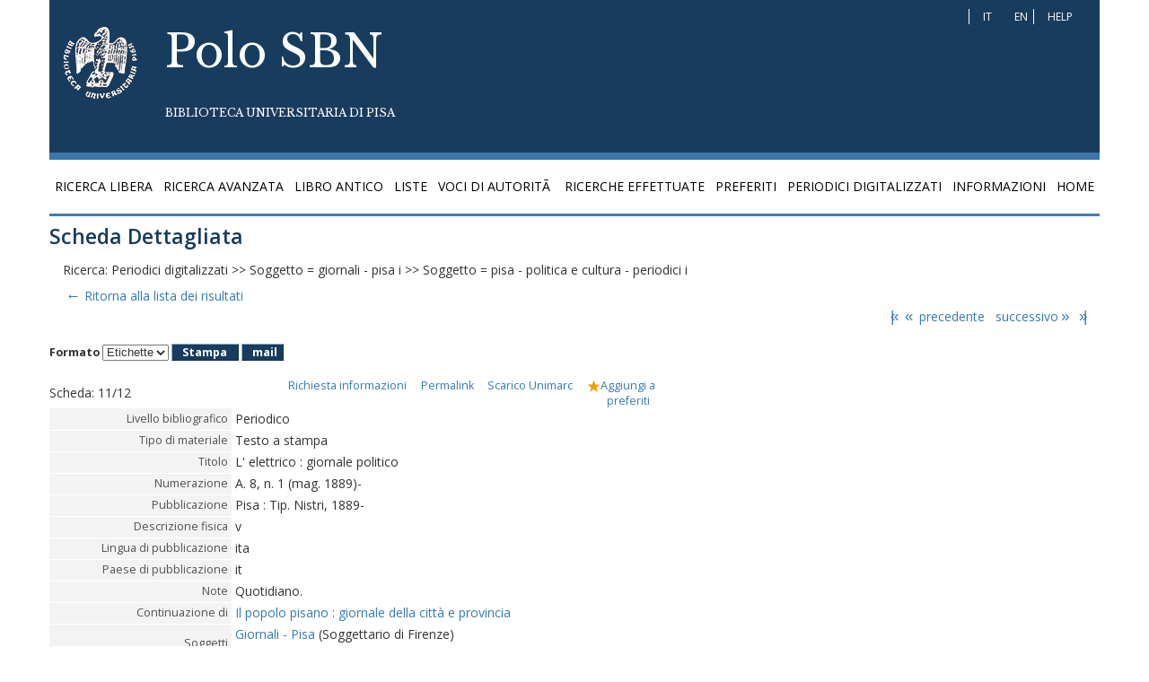

--- FILE ---
content_type: text/html;charset=UTF-8
request_url: https://opac.bibliotecauniversitaria.pi.it/opacpisa/opaclib?db=solr_pisa&select_db=solr_pisa&nentries=1&from=11&searchForm=opac/pisa/error.jsp&resultForward=opac/pisa/full.jsp&do_cmd=search_show_cmd&format=unimarc&rpnlabel=Periodici+digitalizzati&rpnquery=%40attrset+bib-1+%40attr+1%3D7001+%22periodicidig%22&totalResult=12&refine=4021%21%3A%21giornali+-+pisa+i%21%3A%21giornali+-+pisa+i%21%3A%21Soggetto%404021%21%3A%21pisa+-+politica+e+cultura+-+periodici+i%21%3A%21pisa+-+politica+e+cultura+-+periodici+i%21%3A%21Soggetto&fname=none
body_size: 5787
content:











<!DOCTYPE html>
<html lang="it">

<head>
        <meta charset="utf-8">
        <meta http-equiv="X-UA-Compatible" content="IE=edge">
        <meta name="viewport" content="width=device-width, initial-scale=1">
        <meta name="description" content="">
        <meta name="author" content="">
        
		<link rel="icon" href="/system/modules/it.inera.bup/resources/img/favicon.ico">
        <title>OPAC -  Polo SBN Biblioteca Universitaria di Pisa</title>
        <link href="/opacpisa/export/system/modules/it.inera.bup/resources/css/bootstrap.min.css" rel="stylesheet">
        <link href='https://fonts.googleapis.com/css?family=Libre+Baskerville%7COpen+Sans:700,600,400' rel='stylesheet' type='text/css'>
        <link href="/opacpisa/export/system/modules/it.inera.bup/resources/css/bupi-style.css" rel="stylesheet">
        <link href="/opacpisa/export/system/modules/it.inera.bup/resources/vendors/icomoon/style.css" rel="stylesheet">
        <link media="all" href="https://opac.bibliotecauniversitaria.pi.it/opacpisa/opac/pisa/resources/css/widget45.css" rel="stylesheet" type="text/css"/>
       <link media="screen, print" href="https://opac.bibliotecauniversitaria.pi.it/opacpisa/opac/pisa/resources/css/yui-reset.css"  rel="stylesheet" type="text/css"/>
	    <link media="print" href="https://opac.bibliotecauniversitaria.pi.it/opacpisa/opac/pisa/resources/css/opacprint.css"  rel="stylesheet" type="text/css"/>
       <link media="screen" href="https://opac.bibliotecauniversitaria.pi.it/opacpisa/opac/pisa/resources/css/opac.css?20140129" rel="stylesheet" type="text/css"/>
     
       <link media="print" href="https://opac.bibliotecauniversitaria.pi.it/opacpisa/opac/pisa/resources/css/opacprint.css" rel="stylesheet" type="text/css"/>
	   <script type="text/javascript" src="https://opac.bibliotecauniversitaria.pi.it/opacpisa/opac/pisa/resources/js/opac.js"></script>
	   <script src="/opacpisa/system/modules/it.inera.bup/resources/js/jquery.min.js"></script>
			<script src="/opacpisa/system/modules/it.inera.bup/resources/js/bootstrap.min.js"></script>
			<script src="/opacpisa/system/modules/it.inera.bup/resources/js/ie10-viewport-bug-workaround.js"></script>
			<script src="/opacpisa/system/modules/it.inera.bup/resources/js/jquery.bupi.js"></script>
      
		<!--[if lt IE 9]><script src="resources/js/ie8-responsive-file-warning.js"></script><![endif]-->
        <script src="/opacpisa/system/modules/it.inera.bup/resources/js/ie-emulation-modes-warning.js"></script>
        <!--[if lt IE 9]>
            <script src="https://oss.maxcdn.com/html5shiv/3.7.2/html5shiv.min.js"></script>
            <script src="https://oss.maxcdn.com/respond/1.4.2/respond.min.js"></script>
        <![endif]-->
		<script type="text/javascript">
var langext = '';
function clearInputs(){
$(".textaccess").val('');
$(".selectaccess").val('');
}

$(document).ready( function(){
    $('a[rel="external"]').attr('target','_blank');
    $("#email").click(function () {
            $("#m_txt_Email").toggle("slow");
    });
    $("#email2").click(function () {
            $("#m_txt_Email2").toggle("slow");
    });
    $("#m_txt_Email").keyup(function(event){
    	  if(event.keyCode == 13){
    	    $("#email_invia").click();
    	  }
    	});
    $("#m_txt_Email2").keyup(function(event){
  	  if(event.keyCode == 13){
  	    $("#email_invia2").click();
  	  }
  	});
    

});</script>
        <script type="text/javascript" src="https://maps.googleapis.com/maps/api/js"></script>
    </head>
  <div class="container bupi-bg-blue bupi-header">
            <div class="row">
                <div class="col-lg-9 col-md-8 col-xs-12">
                    <div class="media bupi-brand">
                        <a class="media-left media-top" href="https://bibliotecauniversitaria.pi.it">
                            <img src="/opacpisa/export/system/modules/it.inera.bup/resources/img/logo_top.png" class="bupi-title-brand" alt="Logo Biblioteca">
                        </a>
                        <div class="media-body">
							<h1 class="media-heading bupi-brand-title">Polo SBN
<br><a href="https://bibliotecauniversitaria.pi.it" title="Biblioteca universitaria di Pisa - Home" class="bupi-uppercase" >Biblioteca Universitaria di Pisa</a></h1>
                        </div>
                    </div>
                </div>
                <div class="col-lg-3 col-md-4 col-xs-12">
                    <div class="row bupi-m-t-10">
                        <div class="col-xs-6">
                            <a href="#" class="bupi-block text-left bupi-uppercase">&nbsp;</a>
                        </div>
                        <div class="col-xs-3 text-center bupi-b-rl-w">
                            <div class="row">
                                <a href="https://opac.bibliotecauniversitaria.pi.it/opacpisa/opac/pisa/change.jsp?language=it" class="col-xs-6 text-right bupi-uppercase">IT</a>
                                <a href="https://opac.bibliotecauniversitaria.pi.it/opacpisa/opac/pisa/change.jsp?language=en" class="col-xs-6 text-left bupi-uppercase">EN</a>
                            </div>
                        </div>
						<div class="col-xs-3">
                            <a href="/opacpisa/content/help/" class="bupi-block text-left bupi-uppercase">Help</a>
                        </div>
                    </div>
                    <div class="row bupi-top-links">
                        <div class="col-xs-12">
                            <a href="#" class="bupi-block text-right bupi-uppercase" style="display:none">
                                <img src="/opacpisa/export/system/modules/it.inera.bup/resources/img/mibact.png" alt="Logo Mibact">
                            </a>
                        </div>
                    </div>
                </div>
            </div>
        </div>
        <div class="container">
            <div class="row">
                <nav class="navbar bupi-navbar navbar-default">
                    <div class="container">
                        <div class="row">
                            <!-- Brand and toggle get grouped for better mobile display -->
                            <div class="navbar-header">
                                <button type="button" class="navbar-toggle collapsed" data-toggle="collapse" data-target="#bs-example-navbar-collapse-1">
                                    <span class="sr-only">Toggle navigation</span>
                                    <span class="icon-bar"></span>
                                    <span class="icon-bar"></span>
                                    <span class="icon-bar"></span>
                                </button>
                            </div>
                            <!-- Collect the nav links, forms, and other content for toggling -->
                            <div class="collapse navbar-collapse" id="bs-example-navbar-collapse-1">
                                <div class="row">
                                    <ul class="nav nav-justified">
									   
										<li><a href="https://opac.bibliotecauniversitaria.pi.it/opacpisa/opac/pisa/free.jsp">Ricerca libera</a></li>
										 <li>
                                            <a href="https://opac.bibliotecauniversitaria.pi.it/opacpisa/opac/pisa/avanzata.jsp">Ricerca avanzata</a>
                                        </li>
										<li><a href="https://opac.bibliotecauniversitaria.pi.it/opacpisa/opac/pisa/antico.jsp">Libro antico</a></li>
										<li><a href="https://opac.bibliotecauniversitaria.pi.it/opacpisa/opac/pisa/list.jsp">Liste</a></li>
										<li><a href="https://opac.bibliotecauniversitaria.pi.it/opacpisa/opac/pisa/authority.jsp">Voci di autoritÃ </a></li>
										
										<li><a href="https://opac.bibliotecauniversitaria.pi.it/opacpisa/opac/pisa/search_executed.jsp">Ricerche effettuate</a></li>
									    <li><a href="javascript:show_preferiti('https://opac.bibliotecauniversitaria.pi.it/opacpisa/opac/pisa/preferiti.jsp','Non hai nessun preferito salvato');">Preferiti</a></li>
									   
                                        <li><a href="https://opac.bibliotecauniversitaria.pi.it/opacpisa/opac/pisa/periodici.jsp">Periodici digitalizzati</a></li>
										<li><a href="https://bibliotecauniversitaria.pi.it/it/informazioni_opac.html">Informazioni</a></li>
										 <li><a href="https://bibliotecauniversitaria.pi.it/it">Home</a></li>
                                    </ul>
                                </div>
                            </div><!-- /.navbar-collapse -->
                        </div><!-- /.container-fluid -->
                    </div>
                </nav>
            </div>
        </div>
		


<div class="container" data-role="bupi-main">
<div class="row">
<div id="contenuti">
		<h2 class="bupi-title-md bupi-color-blue bupi-m-t-10">Scheda Dettagliata 
			</h2>


 <!-- Inclusione dell'header -->
<link type="text/css" href="/opacpisa/opac/pisa/resources/js/base/jquery.ui.all.css;jsessionid=AEFA13E8126625CDCCF17EBC02221632" rel="stylesheet" />
<script type="text/javascript" src="/opacpisa/opac/pisa/resources/js/sbnweb.js;jsessionid=AEFA13E8126625CDCCF17EBC02221632"></script>
<style>
		.available {
			color: green;
		}
		.unavailable {
			color: red;
		}
	</style>




 <div id="colonna_principale_container">
      <div id="colonna_principale">

        <!-- inizio corpo opac -->
		<div id="corpo_opac">
			<div class="intestazione container">
			    <div class="ricerca_effettuata_e_ordinamento">
        			<div class="ricerca_effettuata">

						Ricerca: Periodici digitalizzati &gt;&gt; Soggetto = giornali - pisa i &gt;&gt; Soggetto = pisa - politica e cultura - periodici i	 
				    </div>
					<div class="risultati">
						<div class="lista_ris">
							<a href="/opacpisa/opaclib?db=solr_pisa&amp;select_db=solr_pisa&amp;nentries=50&amp;from=1&amp;searchForm=opac/pisa/error.jsp&amp;resultForward=opac/pisa/brief.jsp&amp;do_cmd=show_cmd&amp;rpnlabel=Periodici+digitalizzati&amp;rpnquery=%40attrset+bib-1+%40attr+1%3D7001+%22periodicidig%22&amp;totalResult=12&amp;refine=4021%21%3A%21giornali+-+pisa+i%21%3A%21giornali+-+pisa+i%21%3A%21Soggetto%404021%21%3A%21pisa+-+politica+e+cultura+-+periodici+i%21%3A%21pisa+-+politica+e+cultura+-+periodici+i%21%3A%21Soggetto&amp;format=unimarc" title="Lista dei risultati"><span class="arrow">&larr;</span>Ritorna alla lista dei risultati</a><br />
						</div>
						<div  class="paginazione scorrimento_ris">
					        <a href="/opacpisa/opaclib?db=solr_pisa&amp;select_db=solr_pisa&amp;nentries=1&amp;from=1&amp;searchForm=opac/pisa/error.jsp&amp;resultForward=opac/pisa/full.jsp&amp;do_cmd=search_show_cmd&amp;rpnlabel=Periodici+digitalizzati&amp;rpnquery=%40attrset+bib-1+%40attr+1%3D7001+%22periodicidig%22&amp;totalResult=12&amp;refine=4021%21%3A%21giornali+-+pisa+i%21%3A%21giornali+-+pisa+i%21%3A%21Soggetto%404021%21%3A%21pisa+-+politica+e+cultura+-+periodici+i%21%3A%21pisa+-+politica+e+cultura+-+periodici+i%21%3A%21Soggetto&amp;fname=none&amp;format=unimarc" title="Primo risultato"><span class="arrow" style="letter-spacing: -0.25em">|&laquo;</span></a>
							<span class="hide">|</span>
					        <a href="/opacpisa/opaclib?db=solr_pisa&amp;select_db=solr_pisa&amp;nentries=1&amp;from=10&amp;searchForm=opac/pisa/error.jsp&amp;resultForward=opac/pisa/full.jsp&amp;do_cmd=search_show_cmd&amp;rpnlabel=Periodici+digitalizzati&amp;rpnquery=%40attrset+bib-1+%40attr+1%3D7001+%22periodicidig%22&amp;totalResult=12&amp;refine=4021%21%3A%21giornali+-+pisa+i%21%3A%21giornali+-+pisa+i%21%3A%21Soggetto%404021%21%3A%21pisa+-+politica+e+cultura+-+periodici+i%21%3A%21pisa+-+politica+e+cultura+-+periodici+i%21%3A%21Soggetto&amp;fname=none&amp;format=unimarc" title="Risultati precedente"><span class="arrow">&laquo;</span> precedente</a>
					        <span class="hide">|</span>&nbsp;
					        <a href="/opacpisa/opaclib?db=solr_pisa&amp;select_db=solr_pisa&amp;nentries=1&amp;from=12&amp;searchForm=opac/pisa/error.jsp&amp;resultForward=opac/pisa/full.jsp&amp;do_cmd=search_show_cmd&amp;rpnlabel=Periodici+digitalizzati&amp;rpnquery=%40attrset+bib-1+%40attr+1%3D7001+%22periodicidig%22&amp;totalResult=12&amp;refine=4021%21%3A%21giornali+-+pisa+i%21%3A%21giornali+-+pisa+i%21%3A%21Soggetto%404021%21%3A%21pisa+-+politica+e+cultura+-+periodici+i%21%3A%21pisa+-+politica+e+cultura+-+periodici+i%21%3A%21Soggetto&amp;fname=none&amp;format=unimarc" title="Risultato successivo">successivo<span class="arrow">&raquo;</span></a>
							<span class="hide">|</span>
					 		<a href="/opacpisa/opaclib?db=solr_pisa&amp;select_db=solr_pisa&amp;nentries=1&amp;from=12&amp;searchForm=opac/pisa/error.jsp&amp;resultForward=opac/pisa/full.jsp&amp;do_cmd=search_show_cmd&amp;rpnlabel=Periodici+digitalizzati&amp;rpnquery=%40attrset+bib-1+%40attr+1%3D7001+%22periodicidig%22&amp;totalResult=12&amp;refine=4021%21%3A%21giornali+-+pisa+i%21%3A%21giornali+-+pisa+i%21%3A%21Soggetto%404021%21%3A%21pisa+-+politica+e+cultura+-+periodici+i%21%3A%21pisa+-+politica+e+cultura+-+periodici+i%21%3A%21Soggetto&amp;fname=none&amp;format=unimarc" title="Ultimo risultato"><span class="arrow" style="letter-spacing: -0.25em">&raquo;|</span></a>
				      </div>
					</div>
					<div class="clear" style="display:inline;">&nbsp;</div>
				</div>
			</div>
<div id="bordo">

<div class="azioni" >	
<form id="format_form" action="/opacpisa/opaclib" method="post"  accept-charset="UTF-8">
<div>
<input type="hidden" name="saveparams" value="format" />
<input type="hidden" name="db" value="solr_pisa" />
<input type="hidden" name="select_db" value="solr_pisa" />
<input type="hidden" name="from" value="11" />
<input type="hidden" name="searchForm" value="opac/pisa/full.jsp" />
<input type="hidden" name="resultForward" value="opac/pisa/full.jsp" />
<input type="hidden" name="do_cmd" value="search_show_cmd" />
<input type="hidden" name="rpnlabel" value="Periodici+digitalizzati"/><input type="hidden" name="rpnquery" value="%40attrset+bib-1+%40attr+1%3D7001+%22periodicidig%22"/><input type="hidden" name="totalResult" value="12" /><input type="hidden" name="refine" value="4021%21%3A%21giornali+-+pisa+i%21%3A%21giornali+-+pisa+i%21%3A%21Soggetto%404021%21%3A%21pisa+-+politica+e+cultura+-+periodici+i%21%3A%21pisa+-+politica+e+cultura+-+periodici+i%21%3A%21Soggetto"/><input type="hidden" name="fname" value="none"/>

<input type="hidden" name="purl" value="/opacpisa/opaclib?db=solr_pisa&amp;rpnquery=%40attrset+bib-1+%40attr+1%3D7001+%22periodicidig%22&amp;totalResult=12&amp;select_db=solr_pisa&amp;nentries=1&amp;rpnlabel=Periodici+digitalizzati&amp;format=unimarc&amp;from=11&amp;resultForward=opac%2Fpisa%2Ffull_mail.jsp&amp;searchForm=opac%2Fpisa%2Ferror.jsp&amp;fname=none&amp;refine=4021%21%3A%21giornali+-+pisa+i%21%3A%21giornali+-+pisa+i%21%3A%21Soggetto%404021%21%3A%21pisa+-+politica+e+cultura+-+periodici+i%21%3A%21pisa+-+politica+e+cultura+-+periodici+i%21%3A%21Soggetto&amp;do_cmd=search_show_cmd" />
<input type="hidden" name="backurl" value="/opacpisa/opaclib?db=solr_pisa&amp;rpnquery=%40attrset+bib-1+%40attr+1%3D7001+%22periodicidig%22&amp;totalResult=12&amp;select_db=solr_pisa&amp;nentries=1&amp;rpnlabel=Periodici+digitalizzati&amp;format=unimarc&amp;from=11&amp;resultForward=opac%2Fpisa%2Ffull.jsp&amp;searchForm=opac%2Fpisa%2Ferror.jsp&amp;fname=none&amp;refine=4021%21%3A%21giornali+-+pisa+i%21%3A%21giornali+-+pisa+i%21%3A%21Soggetto%404021%21%3A%21pisa+-+politica+e+cultura+-+periodici+i%21%3A%21pisa+-+politica+e+cultura+-+periodici+i%21%3A%21Soggetto&amp;do_cmd=search_show_cmd" />
<input type="hidden" name="subject" value="Risultati Ricerca OPAC" />
<input type="hidden" name="nentries" value="1" />
<input type="hidden" name="mailformat" value="text" />
<ul>

 <label for="format">Formato</label>
	        <select name="format"  onchange="change_formato('format_form','opac/pisa/full_uni.jsp')" id="format" >
	        <option  value="unimarc" selected="selected">Etichette</option>
	        	<option  value="isbd" >ISBD</option>
	        	<option  value="stampa" >Unimarc</option>
	         </select>
 
	<li class="bottone"><a href="/opacpisa/opaclib?db=solr_pisa&amp;rpnquery=%40attrset+bib-1+%40attr+1%3D7001+%22periodicidig%22&amp;totalResult=12&amp;select_db=solr_pisa&amp;nentries=1&amp;rpnlabel=Periodici+digitalizzati&amp;format=unimarc&amp;from=11&amp;resultForward=opac%2Fpisa%2Ffull_mail.jsp&amp;searchForm=opac%2Fpisa%2Ferror.jsp&amp;fname=none&amp;refine=4021%21%3A%21giornali+-+pisa+i%21%3A%21giornali+-+pisa+i%21%3A%21Soggetto%404021%21%3A%21pisa+-+politica+e+cultura+-+periodici+i%21%3A%21pisa+-+politica+e+cultura+-+periodici+i%21%3A%21Soggetto&amp;do_cmd=search_show_cmd" style="margin-left:5px; margin-right:5px;">Stampa</a></li>	         
    <li class="bottone"><label for="m_txt:Email"><a id="email" href="#" style="margin-left:5px;">mail</a></label></li>
    <li><span id="m_txt_Email" style="display: none !important;"><input name="m_txt:Email" id="m_txt:Email" type="text" tabindex="50" class="textaccess"  />
     <input  id="email_invia" type="button" name="Invia" value="Invia" class="bottone_ris bottone" onclick="send_mail('format_form','email');" /></span></li>
</ul>
</div>
</form>

        </div>
        


<div id="citazioni-dialog-modal11" title="Citazioni">
        <p id="citazioni-content11"></p>
</div>
<div class="tabella-biblioteche">
	
	
	<div>
	
	
		<table id="detail" class="details" summary="Campi della scheda" cellpadding="0" cellspacing="0">
		<tbody>
			<tr>
				<th class="tabella-biblioteche-intestazione1" colspan="1" ><strong>Scheda</strong>: <span class="numdetails">11/12</span></th>
				<th class="tabella-biblioteche-intestazionefull-last azioni" style="width:70%;text-align:right;">
					<ul>
					<li><a href="/opacpisa/opaclib?db=solr_pisa&amp;select_db=solr_pisa&amp;nentries=1&amp;from=11&amp;searchForm=opac/pisa/error.jsp&amp;resultForward=opac/pisa/richiesta_info.jsp&amp;do_cmd=search_show_cmd&amp;format=xml&amp;rpnlabel=Periodici+digitalizzati&amp;rpnquery=%40attrset+bib-1+%40attr+1%3D7001+%22periodicidig%22&amp;totalResult=12&amp;refine=4021%21%3A%21giornali+-+pisa+i%21%3A%21giornali+-+pisa+i%21%3A%21Soggetto%404021%21%3A%21pisa+-+politica+e+cultura+-+periodici+i%21%3A%21pisa+-+politica+e+cultura+-+periodici+i%21%3A%21Soggetto&amp;fname=none" title="Richiesta Informazioni per la scheda ">Richiesta informazioni</a></li>  
<li><a href="https://opac.bibliotecauniversitaria.pi.it/bid/CFI0392846" title="https://opac.bibliotecauniversitaria.pi.it/bid/CFI0392846"> Permalink<span class="hide"> 11 </span></a></li>
                                       
					
						<li><a href="/opacpisa/opaclib?db=solr_pisa&amp;select_db=solr_pisa&amp;nentries=1&amp;from=11&amp;searchForm=opac/pisa/error.jsp&amp;resultForward=opac/pisa/scarico_uni.jsp&amp;do_cmd=search_show_cmd&amp;format=unimarc&amp;rpnlabel=Periodici+digitalizzati&amp;rpnquery=%40attrset+bib-1+%40attr+1%3D7001+%22periodicidig%22&amp;totalResult=12&amp;refine=4021%21%3A%21giornali+-+pisa+i%21%3A%21giornali+-+pisa+i%21%3A%21Soggetto%404021%21%3A%21pisa+-+politica+e+cultura+-+periodici+i%21%3A%21pisa+-+politica+e+cultura+-+periodici+i%21%3A%21Soggetto&amp;fname=none" title="Scarico Unimarc del record ">Scarico Unimarc<span class="hide"> 11 </span></a></li>
						<li style="display:inline;" class="preferiti">
<span style="display:none;" id="starblack_CFI0392846">
<a href="javascript:del_preferito('CFI0392846','CFI0392846','','/opacpisa');" title="Rimuovi da preferiti">
<img alt="blackstar" src="/opacpisa/opac/pisa/resources/images/blackstar.gif"/>Rimuovi da preferiti</a>
</span>
<span style="display:none;" id="star_CFI0392846">
<a href="javascript:add_preferito('CFI0392846','CFI0392846');" title="Aggiungi a preferiti">
<img alt="preferiti" src="/opacpisa/opac/pisa/resources/images/star.gif"/>Aggiungi a preferiti</a>
</span>
<script type="text/javascript">print_star('CFI0392846','CFI0392846');</script>
</li>

					</ul>
				</th>
			</tr>
    		
			<tr xmlns:record="http://www.loc.gov/MARC21/slim">
<td class="detail_key">Livello bibliografico</td><td class="detail_value">
					Periodico
				</td>
</tr><tr>
<td class="detail_key">Tipo di materiale</td><td class="detail_value">
					Testo a stampa
				</td>
</tr><tr>
<td class="detail_key">
					Titolo
				</td><td class="detail_value"> L' elettrico : giornale politico</td>
</tr><tr>
<td class="detail_key">
					Numerazione
				</td><td class="detail_value">A. 8, n. 1 (mag. 1889)-    </td>
</tr><tr>
<td class="detail_key">
					Pubblicazione
				</td><td class="detail_value"> Pisa : Tip. Nistri, 1889-<br>
</td>
</tr><tr>
<td class="detail_key">
					Descrizione fisica
				</td><td class="detail_value"> v</td>
</tr><tr>
<td class="detail_key">
					Lingua di pubblicazione
				</td><td class="detail_value">ita</td>
</tr><tr>
<td class="detail_key">
					Paese di pubblicazione
				</td><td class="detail_value">it</td>
</tr><tr>
<td class="detail_key">
					Note
				</td><td class="detail_value">Quotidiano.<a href=""></a>
<br>
</td>
</tr><tr>
<td class="detail_key">
					Continuazione di
				</td><td class="detail_value"><a href="/opacpisa/opaclib?db=solr_pisa&amp;resultForward=opac/pisa/full.jsp&amp;from=1&amp;nentries=10&amp;searchForm=opac/pisa/error.jsp&amp;do_cmd=search_show_cmd&amp;fname=none&amp;item:1032:BID=TO00191257">Il  popolo pisano : giornale della citt&agrave; e provincia</a></td>
</tr><tr>
<td class="detail_key">
					Soggetti
				</td><td class="detail_value"><a href="/opacpisa/opaclib?db=solr_pisa&amp;resultForward=opac/pisa/brief.jsp&amp;from=1&amp;nentries=10&amp;searchForm=opac/pisa/error.jsp&amp;do_cmd=search_show_cmd&amp;item:21:Soggetti::@frase@=Giornali - Pisa">Giornali - Pisa</a> (Soggettario di Firenze)<br>
<a href="/opacpisa/opaclib?db=solr_pisa&amp;resultForward=opac/pisa/brief.jsp&amp;from=1&amp;nentries=10&amp;searchForm=opac/pisa/error.jsp&amp;do_cmd=search_show_cmd&amp;item:21:Soggetti::@frase@=Pisa - Politica e cultura - Periodici">Pisa - Politica e cultura - Periodici</a> (Soggettario di Firenze)</td>
</tr><tr>
<td class="detail_key">
					URI
				</td><td class="detail_value"><a rel="external" href="http://www.internetculturale.it/it/913/emeroteca-digitale-italiana/periodic/testata/9803">Versione online (Inv.)</a>
<br>
<a rel="external" href="http://www.internetculturale.it/it/913/emeroteca-digitale-italiana/periodic/testata/9803">Versione online (Inv.)</a></td>
</tr><tr>
<td class="detail_key">
					Identificativo record
				</td><td class="detail_value">CFI0392846</td>
</tr>


	</tbody>
</table>

</div>
</div>

<div id="1">
	<div xmlns:str="http://exslt.org/strings" xmlns:record="http://www.loc.gov/MARC21/slim" style="margin:10px;font-weight: bold;">Posseduto</div><table summary="" id="collocazione" cellpadding="0" cellspacing="0" class="collocazione">
<tbody>
<tr>
<th class="th-sep">Biblioteca</th><th class="th-sep">Collocazione</th><th class="th-sep">Inventario</th><th class="th-sep">Note di esemplare</th><th class="th-sep">Numero dei volumi o consistenze dei periodici</th><th class="th-nosep">Fruizione</th>
</tr>
<tr>
<td>Biblioteca universitaria</td><td>GIORN.PIS.22                     </td><td>000004412    <a rel="external" href="http://www.internetculturale.it/it/913/emeroteca-digitale-italiana/periodic/testata/9803"> copia digitale </a></td><td style="border-right:none;">&nbsp;</td><td style="border-right:none;">8(1889)-9(1891).  Scompl.&nbsp;</td><td>consultazione e fotoriproduzione<a rel="external" title="I servizi vengono gestiti in una nuova finestra" href="https://pis.sbn.it/servizi/login.do?AUTO=Y&TIT=+<L\'>+elettrico+:+giornale+politico&AUT=&NAT=s&BIB=+R1&INV=+++4412"> Servizi</a></td>
</tr>
</tbody>
</table><br>

</div>


<br/>

	 
<div style="margin-top:1.5em;"></div>
<div class="intestazione_footer container">
    <div class="range_risultati_e_paginazione">
        <div class="paginazione">
	        <a href="/opacpisa/opaclib?db=solr_pisa&amp;select_db=solr_pisa&amp;nentries=1&amp;from=1&amp;searchForm=opac/pisa/error.jsp&amp;resultForward=opac/pisa/full.jsp&amp;do_cmd=search_show_cmd&amp;format=unimarc&amp;rpnlabel=Periodici+digitalizzati&amp;rpnquery=%40attrset+bib-1+%40attr+1%3D7001+%22periodicidig%22&amp;totalResult=12&amp;refine=4021%21%3A%21giornali+-+pisa+i%21%3A%21giornali+-+pisa+i%21%3A%21Soggetto%404021%21%3A%21pisa+-+politica+e+cultura+-+periodici+i%21%3A%21pisa+-+politica+e+cultura+-+periodici+i%21%3A%21Soggetto&amp;fname=none" title="Primo risultato"><span class="arrow" style="letter-spacing: -0.25em">|&laquo;</span></a>
			<span class="hide">|</span>
	        <a href="/opacpisa/opaclib?db=solr_pisa&amp;select_db=solr_pisa&amp;nentries=1&amp;from=10&amp;searchForm=opac/pisa/error.jsp&amp;resultForward=opac/pisa/full.jsp&amp;do_cmd=search_show_cmd&amp;format=unimarc&amp;rpnlabel=Periodici+digitalizzati&amp;rpnquery=%40attrset+bib-1+%40attr+1%3D7001+%22periodicidig%22&amp;totalResult=12&amp;refine=4021%21%3A%21giornali+-+pisa+i%21%3A%21giornali+-+pisa+i%21%3A%21Soggetto%404021%21%3A%21pisa+-+politica+e+cultura+-+periodici+i%21%3A%21pisa+-+politica+e+cultura+-+periodici+i%21%3A%21Soggetto&amp;fname=none" title="Risultati precedente"><span class="arrow">&laquo;</span> precedente</a>
	        <span class="hide">|</span>&nbsp;
	        <a href="/opacpisa/opaclib?db=solr_pisa&amp;select_db=solr_pisa&amp;nentries=1&amp;from=12&amp;searchForm=opac/pisa/error.jsp&amp;resultForward=opac/pisa/full.jsp&amp;do_cmd=search_show_cmd&amp;format=unimarc&amp;rpnlabel=Periodici+digitalizzati&amp;rpnquery=%40attrset+bib-1+%40attr+1%3D7001+%22periodicidig%22&amp;totalResult=12&amp;refine=4021%21%3A%21giornali+-+pisa+i%21%3A%21giornali+-+pisa+i%21%3A%21Soggetto%404021%21%3A%21pisa+-+politica+e+cultura+-+periodici+i%21%3A%21pisa+-+politica+e+cultura+-+periodici+i%21%3A%21Soggetto&amp;fname=none" title="Risultato successivo">successivo<span class="arrow">&raquo;</span></a>
			<span class="hide">|</span>
	 		<a href="/opacpisa/opaclib?db=solr_pisa&amp;select_db=solr_pisa&amp;nentries=1&amp;from=12&amp;searchForm=opac/pisa/error.jsp&amp;resultForward=opac/pisa/full.jsp&amp;do_cmd=search_show_cmd&amp;format=unimarc&amp;rpnlabel=Periodici+digitalizzati&amp;rpnquery=%40attrset+bib-1+%40attr+1%3D7001+%22periodicidig%22&amp;totalResult=12&amp;refine=4021%21%3A%21giornali+-+pisa+i%21%3A%21giornali+-+pisa+i%21%3A%21Soggetto%404021%21%3A%21pisa+-+politica+e+cultura+-+periodici+i%21%3A%21pisa+-+politica+e+cultura+-+periodici+i%21%3A%21Soggetto&amp;fname=none" title="Ultimo risultato"><span class="arrow" style="letter-spacing: -0.25em">&raquo;|</span></a>
        </div>
    </div>

    <div class="ricerca_effettuata_e_ordinamento" >
        <div>
<a href="/opacpisa/opaclib?db=solr_pisa&amp;select_db=solr_pisa&amp;nentries=50&amp;from=1&amp;searchForm=opac/pisa/error.jsp&amp;resultForward=opac/pisa/brief.jsp&amp;do_cmd=show_cmd&amp;rpnlabel=Periodici+digitalizzati&amp;rpnquery=%40attrset+bib-1+%40attr+1%3D7001+%22periodicidig%22&amp;totalResult=12&amp;refine=4021%21%3A%21giornali+-+pisa+i%21%3A%21giornali+-+pisa+i%21%3A%21Soggetto%404021%21%3A%21pisa+-+politica+e+cultura+-+periodici+i%21%3A%21pisa+-+politica+e+cultura+-+periodici+i%21%3A%21Soggetto" title="Lista dei risultati"><span class="arrow">&larr;</span>Ritorna alla lista dei risultati</a>
        </div>

    </div>
</div>

</div>
</div>

<script type="text/javascript">
 $(function() {
	$("#localizza_change").click(function () {
      for (i=1; i  <= 1; i++)
		 $("#"+i).toggle("slow");
		if ($("#localizza_change").text().indexOf("asco") > -1) {
			  $("#localizza_change").html( '<span class="bottone_ris"></span>');
			  setCookie("nascondi","nascondi");
		}
		else {
			 $("#localizza_change").html( '<span class="bottone_ris"></span>');
			 setCookie("nascondi","");
		}
				 
		 
	});
	$("#localizza_change").init(function () {
		val_nascondi = getCookie("nascondi");
		
		
		if (val_nascondi.indexOf("nascondi") > -1) {
			  $("#localizza_change").html( '<span class="bottone_ris"></span>');
			  for (i=1; i  <= 1; i++)
					 $("#"+i).toggle("slow");
		}		 
		 
	});
});

</script>
</div>
<div id="servizi-dialog-modal" title="">
       <p id="servizi-content"></p>
</div>
</div>
<div class="row">&nbsp;</div>
</div>
</div>
<!-- c:import url="https://opac.bibliotecauniversitaria.pi.it/footer_opac.html" /-->
<!-- Piwik -->
<script type="text/javascript">
  var _paq = _paq || [];
  _paq.push(["setDocumentTitle", document.domain + "/" + document.title]);
  _paq.push(["setCookieDomain", "*.opac.pisa.sbn.it"]);
  _paq.push(["trackPageView"]);
  _paq.push(["enableLinkTracking"]);

  (function() {
    var u=(("https:" == document.location.protocol) ? "https" : "https") + "://ping.inera.it/";
    _paq.push(['disableCookies']);
    _paq.push(["setTrackerUrl", u+"piwik.php"]);
    _paq.push(["setSiteId", "11"]);
    var d=document, g=d.createElement("script"), s=d.getElementsByTagName("script")[0]; g.type="text/javascript";
    g.defer=true; g.async=true; g.src=u+"piwik.js"; s.parentNode.insertBefore(g,s);
  })();
</script>
<!-- End Piwik Code -->
</body>
</html>
 <!-- Inclusione del footer -->





--- FILE ---
content_type: text/css
request_url: https://opac.bibliotecauniversitaria.pi.it/opacpisa/export/system/modules/it.inera.bup/resources/css/bupi-style.css
body_size: 2131
content:
body{
    font-family: 'Open Sans', sans-serif;
}
.bupi-header{
    border-bottom: 8px solid #3b75aa;
}
.bupi-header a{
    font-size: 12px;
    color: #fff;
}
.bupi-brand img{
    margin-top: 30px;
}
.bupi-brand .bupi-brand-title{
    font-family: 'Libre Baskerville', serif;
    font-size: 50px;
    color: #fff;
    margin-left: 20px;
    margin-top: 30px;
    margin-bottom: 30px;
}
.container p,
.container h2{
    margin-bottom: 15px;
}
.bupi-navbar{
    margin: 0;
    border-radius: 0;
    padding: 0;
    font-size: 14px;
    text-transform: uppercase;
    border: 0;
    border-bottom: 3px solid #457cae;
    background-color: transparent;
}
.bupi-navbar li{
    padding: 0;
}
.bupi-navbar .nav > li > a{
    padding: 0 5px;
    white-space: nowrap;
    height: 60px;
    line-height: 60px;
    color: #000;
}
.bupi-navbar li.active a{
    color: #3b75aa;
    font-weight: 700;
}
.bupi-navbar .dropdown-menu{
    top: 40px;
    border-radius: 0;
    -webkit-border-radius: 0;
    -moz-border-radius: 0;
    background-color: #3b75aa;
    border: 0;
    padding: 0;
}
.bupi-navbar .dropdown-menu li{
    border-top: 1px solid #fff;
}
.bupi-navbar .dropdown-menu li a{
    line-height: 30px;
}
.bupi-navbar .dropdown-menu li:first-child{
    border: 0;
}
.bupi-navbar .active .dropdown-menu a,
.bupi-navbar .dropdown-menu a{
    color: #fff;
}
.bupi-navbar .dropdown-menu li a:hover,
.bupi-navbar .dropdown-menu li a:active,
.bupi-navbar .dropdown-menu li a.active{
    background-color: #1f476d;
    color: #fff;
}
.bupi-full-modal .af-gradient-bt{
    position: absolute;
    z-index: 1;
    left: 0;
    right: 0;
    top: 0;
    padding: 10px 20px;
}
.bupi-full-modal .bupi-gradient-bt .bupi-inline-list{
    padding: 0 !important;
    margin: 0 !important;
}
.bupi-full-modal.in,
body.modal-open{
    padding-right: 0 !important;
    height: 100%;
}
.bupi-full-modal .modal-dialog{
    width: 100%;
    height: 100%;
    min-width: 960px;
    margin-top: 0;
    margin-bottom: 0;
}
.bupi-full-modal .modal-dialog .modal-content{
    height: 100%;
}
/* footer */
.bupi-footer{
    border-top: 8px solid #3b75aa;
    font-size: 14px;
    color: #fff;
}
.bupi-footer .bupi-btn{
    background-color: #3b75aa;
    color: #fff;
    font-weight: 700;
}
.bupi-footer-elements{
    margin-top: 20px;
    font-weight: 700;
}
.bupi-footer-elements form{
    text-align: right;
}
.bupi-footer-elements *,
.bupi-footer-elements a:hover{
    display: block;
    margin-bottom: 20px;
    color: #fff;
}
.bupi-footer-elements .social a,.bupi-footer-elements .social a:visited,.bupi-footer-elements .social a:hover{
    display: inline-block;
}
.bupi-footer-elements .modal{
    display: none;
}
.bupi-footer-elements .modal,
.bupi-footer-elements .modal *{
    margin: 0;
}
.bupi-footer-elements .row,
.bupi-footer-elements input{
    margin-bottom: 0;
    color: #000;
    border: 0;
    border-radius: 0;
    -webkit-border-radius: 0;
    -moz-border-radius: 0;
}
.bupi-footer-elements input{
    display: inline-block;
}
.bupi-copy{
    background-color: #112a42;
    color: #fff;
    padding-top: 15px;
    padding-bottom: 15px;
}
.bupi-top-search{
    position: relative;
}
.bupi-top-search input{
    position: absolute;
    z-index: 1;
    right: 15px;
    margin: 0;
    bottom: 0;
    border: 1px solid #fff;
    border-top: 0;
    border-right: 0;
    padding: 0 10px;
    height: 22px;
    max-width: 0;
    outline: none;
    -webkit-transition: max-width 1s ease-in-out;
    -moz-transition: max-width 1s ease-in-out;
    -o-transition: max-width 1s ease-in-out;
    transition: max-width 1s ease-in-out;
}

.bupi-top-search .form-control{
    border-radius:0;
	background: #183c5e;
	width:auto;
	color: #fff;
	font-size:inherit;
}
.bupi-top-search .form-control:focus {
  border-color: #fff;
  box-shadow: none;
}

.bupi-top-search:hover input,
.bupi-top-search input:focus{
    max-width: 400px;
}
.bupi-top-search button{
    position: relative;
    z-index: 2;
    margin: 0;
    padding: 0;
    width: 20px;
    height: 20px;
    background-color: transparent;
    border: 0;
    border-bottom: 1px solid #fff;
	color:#fff;
}
.bupi-top-links{
    margin-top: 60px
}
.bupi-top-links .bupi-top-fb{
    margin-top: 18px
}

/* Lista elementi ricerca */
#searchWidgetResultCount h2{
    font-size:17px;
}
.bup-search-box {
    position: relative;
    padding-bottom: 15px;
    padding-top: 30px;
    /*border-top: 1px solid #dadada;*/
}
.bup-search-box .btn {
   	float: right;
    background: #c8c8c8;
    color: #fff;
}
.bup-search-box .btn:hover {
    background: #cb3f22;
}
.bup-search-box .thumbnail{
    margin-right: 20px;
    margin-bottom: 0px;
}
.bup-search-box h2{
    margin: 0;
    font-size: 1em;
    padding-bottom: 10px;
}
.bup-search-data{
    font-size: .8em;
    color: #777;
}
.bup-search-data:before{
    content: "( ";
}
.bup-search-data:after{
    content: " ) - ";
}
.bup-search-box p{
    margin: 0;
    font-size: .8em
}

#inevidenza{margin-bottom:40px;}
#orari-spalladx{font-size:16px;}

@media (max-width: 991px){
    .bupi-top-links{
        margin-top: 20px;
        margin-bottom: 20px;
    }
    .navbar-header {
        float: none;
    }
    .navbar-toggle {
        display: block;
    }
    .navbar-collapse {
        border-top: 1px solid transparent;
        box-shadow: inset 0 1px 0 rgba(255,255,255,0.1);
    }
    .navbar-collapse.collapse {
        display: none!important;
    }
    .navbar-collapse.collapse.in{
        display: block!important;
    }
    .navbar-nav {
        float: none!important;
        margin: 7.5px -15px;
    }
    .navbar-nav>li,
    .nav-justified>li,
    .bupi-footer .bupi-btn{
        float: none;
        display: block;
        width: 100%;
    }
    .navbar-nav>li>a {
        padding-top: 10px;
        padding-bottom: 10px;
    }
    .nav-justified >li .dropdown-menu{
        position: static;
        width: 100%;
        float: none;
        text-align: center;
    }
    .bupi-footer,
    .bupi-footer .text-right{
        text-align: center;
    }
}
@media (max-width: 768px){
    .bupi-brand .bupi-brand-title{
        font-size: 20px;
        margin-bottom: 20px;
    }
    .bupi-brand img{
        width: 40px;
    }
}
.bupi-badge-btn{
    padding: 5px 0;
	/*font-size: 16px;*/
	font-weight: 600;
	color: #183C5E;
	height: 40px;
	line-height: 30px;
	display: block;
}
.bupi-badge-btn.bupi-btn-db,
.bupi-badge-btn.bupi-btn-lb{
    background: #183c5e;
    color: #fff;
    padding-right: 5px;
    padding-left: 5px;
}
.bupi-badge-btn.bupi-btn-lb{
    background: #3b75aa;
}
.bupi-badge-btn span{
    margin-top: 7px;
    /*vertical-align: top;*/
    display: inline-block;
    width: 28px;
    text-align: center;
}
.bupi-b-t{
    border-top: 2px solid #7f7f7f;
    padding-top: 10px;
}
.bupi-b-b{
    border-bottom: 2px solid #7f7f7f;
    padding-bottom: 10px;
}
.bupi-mapp-fs,
.bupi-mapp-fs:hover{
    position: absolute;
    z-index: 2;
    bottom: 0;
    right: 14px;
    background-color: #888687;
    margin: 0 !important;
    width: 30px;
    height: 30px;
    line-height: 30px;
    text-align: center;
}
.bupi-mapp-fs.bupi-mapp-fs-tr{
    bottom: auto;
    top: 15px;
    right: 15px;
    left: auto;
}
.bupi-mapp-fs span{
    margin: 0;
    display: inline-block;
}
/* Controls */
.bupi-bg-blue{
    background: #183c5e;
}
.bupi-color-blue{
    color: #183c5e;
}
.bupi-color-lb{
    color: #3b75aa;
}
.bupi-color-black{
    color: #000;
}
.bupi-text-md{
    font-size: 15px;
}
.bupi-text-regular{
    font-weight: 400;
}
.bupi-text-lg{
    font-size: 19px;
}
.bupi-title-md{
    font-size: 23px;
    font-weight: 600;
}
.bupi-m-b-10{
    margin-bottom: 10px;
}
.bupi-m-b-20{
    margin-bottom: 20px !important;
}
.bupi-m-b-40{
    margin-bottom: 40px !important;
}
.bupi-m-t-10{
    margin-top: 10px !important;
}
.bupi-m-t-20{
    margin-top: 20px !important;
}
.bupi-n-m-t{
    margin-top: 0 !important;
}
.bupi-uppercase{
    text-transform: uppercase;
}
.bupi-fh-160{
    height: 160px;
}
.bupi-block{
    display: block;
}
.bupi-inline-block{
    display: inline-block;
}
.bupi-n-m{
    margin: 0 !important;
}
.bupi-b-rl-w{
    border-right: 1px solid #fff;
    border-left: 1px solid #fff;
}
.bupi-b-b-dashed{
    border-bottom: 1px dashed;
    padding-bottom: 10px;
}
.bupi-icon-xl{
    font-size: 50px;
}
.bupi-relative{
    position: relative;
}
.bupi-no-radius{
    -webkit-border-radius: 0;
    -moz-border-radius: 0;
    border-radius: 0;
}
.bupi-b-l{
    border-left: 3px solid #848484;
}
.bupi-b-r{
    border-right: 3px solid #848484;
    margin-right: -3px;
}
.elementoListaLink{
	display: inline-block;
	margin: 10px;
}	
.elementoListaLinkTitolo{
	display: inline;
	margin-left: 5px;
	font-size: 20px;

}
.toRight{float:right;}
.azzurro{color: #337AB7;}
@media (max-width: 991px){
    .bupi-b-l{
        border-left: 0;
    }
    .bupi-b-r{
        border-right: 0;
        margin-right: 0;
    }
}

--- FILE ---
content_type: text/css
request_url: https://opac.bibliotecauniversitaria.pi.it/opacpisa/export/system/modules/it.inera.bup/resources/vendors/icomoon/style.css
body_size: 401
content:
@font-face {
	font-family: 'icomoon';
	src:url('fonts/icomoon.eot?g1z4h2');
	src:url('fonts/icomoon.eot?#iefixg1z4h2') format('embedded-opentype'),
		url('fonts/icomoon.woff?g1z4h2') format('woff'),
		url('fonts/icomoon.ttf?g1z4h2') format('truetype'),
		url('fonts/icomoon.svg?g1z4h2#icomoon') format('svg');
	font-weight: normal;
	font-style: normal;
}

[class^="icon-"], [class*=" icon-"] {
	font-family: 'icomoon';
	speak: none;
	font-style: normal;
	font-weight: normal;
	font-variant: normal;
	text-transform: none;
	line-height: 1;

	/* Better Font Rendering =========== */
	-webkit-font-smoothing: antialiased;
	-moz-osx-font-smoothing: grayscale;
}

.icon-libro:before {
	content: "\e606";
}

.icon-orologio:before {
	content: "\e605";
}

.icon-biblio:before {
	content: "\e600";
}

.icon-elettronica:before {
	content: "\e601";
}

.icon-telefono:before {
	content: "\e602";
}

.icon-mirino:before {
	content: "\e603";
}

.icon-prestito:before {
	content: "\e604";
}



--- FILE ---
content_type: text/css
request_url: https://opac.bibliotecauniversitaria.pi.it/opacpisa/opac/pisa/resources/css/widget45.css
body_size: 9468
content:
#at16lb{display:none;position:absolute;top:0;left:0;width:100%;height:100%;z-index:1001;background-color:black;opacity:.001;}#at20mc,#at_email,#at16pib,#at16pc,#at16pi,#at_share,#at_complete,#at_success,#at_error{position:static!important;}#at20mc{position:absolute;left:0;top:0;}#at20mc a{color:#36B;}#at20mc div{float:none;}.at15dn{display:none;}.at15a{border:0;height:0;margin:0;padding:0;width:100%;width:230px;}.atnt{text-align:center!important;padding:6px 0 0 0!important;height:24px!important;}.atnt a{text-decoration:none;color:#36b;}.atnt a:hover{text-decoration:underline;}#at_msg,#at16p label,#at16nms,#at16sas,#at_share .at_item,#at16p,#at15s,#at16p form input,#at16p form textarea{font-family:arial,helvetica,tahoma,verdana,sans-serif!important;font-size:12px!important;outline-style:none;outline-width:0;line-height:1em;}* html #at15s.mmborder{position:absolute!important;}#at15s.mmborder{position:fixed!important;}/*\*/ #at15s.mmborder{width:250px!important;}/**/ #at20mc div.at15sie6{color:#4c4c4c!important;width:256px!important;}#at15s{background:url(//s7.addthis.com/static/t00/atbkg.png);float:none!important;line-height:1em!important;margin:0!important;overflow:visible!important;padding:5px!important;text-align:left!important;position:absolute!important;}#at15s,#at16p{-moz-border-radius:4px;-webkit-border-radius:4px;border-radius:4px;}html>body #at15s{width:250px!important;}#at15s.atiemode2{width:252px!important;}#at15s_inner{background:#fff;border:1px solid #fff;margin:0;}#at15s_head{position:relative;background:#f2f2f2;padding:4px;cursor:default;border-bottom:1px solid #e5e5e5;}.at15s_head_success{background:#cafd99!important;border-bottom:1px solid #a9d582!important;}.at15s_head_success *{color:#000!important;text-decoration:none;}#at15s_brand,#at16_brand,#at15sptx{position:absolute;}#at15s_brand{top:4px;right:4px;}.at15s_brandx{right:20px!important;}a#at15sptx{top:4px;right:4px;text-decoration:none;color:#4c4c4c;font-weight:bold;}.at15sie6 a#at15sptx,#at15s.atiemode2 a#at15sptx{right:8px;}#at15sptx:hover{text-decoration:underline;}#at16_brand{top:5px;right:30px;cursor:default;}#at_hover{padding:4px;}#at_hover .at_item,#at_share .at_item{background:#fff!important;float:left!important;color:#4c4c4c!important;}#at_hover .at_bold{font-weight:bold;color:#000!important;}#at16nms,#at16sas{padding:4px 5px;}#at16sas{clear:left;padding-top:16px;padding-bottom:16px;}#at_hover .at_item{width:112px!important;padding:2px 3px!important;margin:1px;}#at_hover .at_item.atiemode2{width:114px!important;}#at_hover .at_item:hover,#at_hover .at_item.athov{margin:0!important;}#at_hover .at_item:hover,#at_hover .at_item.athov,#at_share .at_item:hover,#at_share .at_item.athov{background:#f2f2f2!important;border:1px solid #e5e5e5;color:#000!important;}* html #at_hover .at_item{border:1px solid #fff;}* html #at_hover .at_item.athov{border:1px solid #e5e5e5!important;margin:1px!important;}#at_email15{padding-top:5px;}.at15e_row{height:28px;}.at15e_row label,.at15e_row span{padding-left:10px!important;display:block!important;width:60px!important;float:left!important;}.at15e_row input,.at15e_row textarea{display:block!important;width:150px!important;float:left!important;background:#fff!important;border:1px solid #ccc!important;color:#333!important;font-size:11px!important;font-weight:normal!important;padding:0!important;}#at_email label,#at_email input,#at_email textarea{font-size:11px!important;}#at_email #at16meo{margin:15px 0 0 2px;}#at_email #at16meo span{float:left;margin-right:5px;padding-top:4px;}#at_email #at16meo a{float:left;margin:0;}#at_sending{margin-top:130px;text-align:center;}#at_sending img{padding:10px;}.at15t{display:block!important;height:16px!important;line-height:16px!important;padding-left:20px!important;background:url(//s7.addthis.com/static/r07/widget22.png) no-repeat left;background-position:0 0;cursor:pointer;}.addthis_button{cursor:pointer;}.addthis_toolbox.addthis_vertical_style{width:140px;}.addthis_toolbox span.addthis_follow_label{display:none;}.addthis_toolbox.addthis_vertical_style span.addthis_follow_label{display:block;}.addthis_toolbox.addthis_vertical_style a{display:block;padding-bottom:5px;}.addthis_toolbox.addthis_vertical_style.addthis_32x32_style a{line-height:32px;}.addthis_toolbox.addthis_vertical_style .at300bs{margin-right:4px;float:left;}.addthis_toolbox.addthis_default_style span{line-height:16px;}.addthis_toolbox.addthis_32x32_style span{line-height:32px;}.addthis_toolbox.addthis_pill_combo_style a,.addthis_toolbox.addthis_pill_combo_style .addthis_button_compact .at15t_compact{float:left;}.addthis_toolbox.addthis_pill_combo_style a.addthis_button_tweet{margin-top:-2px;}.addthis_toolbox.addthis_pill_combo_style .addthis_button_compact .at15t_compact{margin-right:4px;}.addthis_default_style .addthis_separator{margin:0 5px;display:inline;}div.atclear{clear:both;}.addthis_default_style .addthis_separator,.addthis_default_style .at300b,.addthis_default_style .at300m,.addthis_default_style .at300bs{float:left;}.at300b img{border:0;}.addthis_default_style .at300b,.addthis_default_style .at300m{padding:0 2px;}.at300b,.at300m,.at300bs{cursor:pointer;}.at300bs:hover{opacity:.8;}.addthis_32x32_style .at300bs,.addthis_32x32_style .at15t{background:url(//s7.addthis.com/static/r07/widget22_32x32.png) no-repeat left;overflow:hidden;display:block;background-position:0 0;height:32px;width:32px;line-height:32px!important;}.at300bs{background:url(//s7.addthis.com/static/r07/widget22.png) no-repeat left;overflow:hidden;display:block;background-position:0 0;height:16px;width:16px;line-height:16px!important;}.addthis_32x32_style .at15t_100zakladok{background-position:0 -0px;}.addthis_32x32_style .at15t_2linkme{background-position:0 -32px;}.addthis_32x32_style .at15t_2tag{background-position:0 -64px;}.addthis_32x32_style .at15t_7live7{background-position:0 -96px;}.addthis_32x32_style .at15t_a1webmarks{background-position:0 -128px;}.addthis_32x32_style .at15t_abruzzopedia{background-position:0 -160px;}.addthis_32x32_style .at15t_addio{background-position:0 -192px;}.addthis_32x32_style .at15t_addthis_32x32{background-position:0 -224px;}.addthis_32x32_style .at15t_adifni{background-position:0 -256px;}.addthis_32x32_style .at15t_aerosocial{background-position:0 -288px;}.addthis_32x32_style .at15t_aim{background-position:0 -320px;}.addthis_32x32_style .at15t_allmyfaves{background-position:0 -352px;}.addthis_32x32_style .at15t_amazonwishlist{background-position:0 -384px;}.addthis_32x32_style .at15t_amenme{background-position:0 -416px;}.addthis_32x32_style .at15t_aolmail{background-position:0 -448px;}.addthis_32x32_style .at15t_arto{background-position:0 -480px;}.addthis_32x32_style .at15t_ask{background-position:0 -512px;}.addthis_32x32_style .at15t_aviary{background-position:0 -544px;}.addthis_32x32_style .at15t_baang{background-position:0 -576px;}.addthis_32x32_style .at15t_backflip{background-position:0 -608px;}.addthis_32x32_style .at15t_baidu{background-position:0 -640px;}.addthis_32x32_style .at15t_ballhype{background-position:0 -672px;}.addthis_32x32_style .at15t_bebo{background-position:0 -704px;}.addthis_32x32_style .at15t_bentio{background-position:0 -736px;}.addthis_32x32_style .at15t_biggerpockets{background-position:0 -768px;}.addthis_32x32_style .at15t_bitly{background-position:0 -800px;}.addthis_32x32_style .at15t_bizsugar{background-position:0 -832px;}.addthis_32x32_style .at15t_bleetbox{background-position:0 -864px;}.addthis_32x32_style .at15t_blinklist{background-position:0 -896px;}.addthis_32x32_style .at15t_blip{background-position:0 -928px;}.addthis_32x32_style .at15t_blogger{background-position:0 -960px;}.addthis_32x32_style .at15t_bloggy{background-position:0 -992px;}.addthis_32x32_style .at15t_blogmarks{background-position:0 -1024px;}.addthis_32x32_style .at15t_blogtrottr{background-position:0 -1056px;}.addthis_32x32_style .at15t_blurpalicious{background-position:0 -1088px;}.addthis_32x32_style .at15t_boardlite{background-position:0 -1120px;}.addthis_32x32_style .at15t_bobrdobr{background-position:0 -1152px;}.addthis_32x32_style .at15t_bonzobox{background-position:0 -1184px;}.addthis_32x32_style .at15t_bookmarkedbyus{background-position:0 -1216px;}.addthis_32x32_style .at15t_bookmarkycz{background-position:0 -1248px;}.addthis_32x32_style .at15t_bookmerkende{background-position:0 -1280px;}.addthis_32x32_style .at15t_bordom{background-position:0 -1312px;}.addthis_32x32_style .at15t_box{background-position:0 -1344px;}.addthis_32x32_style .at15t_brainify{background-position:0 -1376px;}.addthis_32x32_style .at15t_bryderi{background-position:0 -1408px;}.addthis_32x32_style .at15t_buddymarks{background-position:0 -1440px;}.addthis_32x32_style .at15t_buzz{background-position:0 -1472px;}.addthis_32x32_style .at15t_buzz_fr{background-position:0 -1504px;}.addthis_32x32_style .at15t_buzzzy{background-position:0 -1536px;}.addthis_32x32_style .at15t_camyoo{background-position:0 -1568px;}.addthis_32x32_style .at15t_care2{background-position:0 -1600px;}.addthis_32x32_style .at15t_chiq{background-position:0 -1632px;}.addthis_32x32_style .at15t_cirip{background-position:0 -1664px;}.addthis_32x32_style .at15t_citeulike{background-position:0 -1696px;}.addthis_32x32_style .at15t_classicalplace{background-position:0 -1728px;}.addthis_32x32_style .at15t_clickazoo{background-position:0 -1760px;}.addthis_32x32_style .at15t_cndig{background-position:0 -1792px;}.addthis_32x32_style .at15t_colivia{background-position:0 -1824px;}.addthis_32x32_style .at15t_compact{background-position:0 -1856px;}.addthis_32x32_style .at15t_connotea{background-position:0 -1888px;}.addthis_32x32_style .at15t_cosmiq{background-position:0 -1920px;}.addthis_32x32_style .at15t_dashboard{background-position:0 -1952px;}.addthis_32x32_style .at15t_delicious{background-position:0 -1984px;}.addthis_32x32_style .at15t_designbump{background-position:0 -2016px;}.addthis_32x32_style .at15t_designmoo{background-position:0 -2048px;}.addthis_32x32_style .at15t_digg{background-position:0 -2080px;}.addthis_32x32_style .at15t_diggita{background-position:0 -2112px;}.addthis_32x32_style .at15t_diggtiger{background-position:0 -2144px;}.addthis_32x32_style .at15t_diglog{background-position:0 -2176px;}.addthis_32x32_style .at15t_digo{background-position:0 -2208px;}.addthis_32x32_style .at15t_diigo{background-position:0 -2240px;}.addthis_32x32_style .at15t_dipdive{background-position:0 -2272px;}.addthis_32x32_style .at15t_domaintoolswhois{background-position:0 -2304px;}.addthis_32x32_style .at15t_domelhor{background-position:0 -2336px;}.addthis_32x32_style .at15t_doower{background-position:0 -2368px;}.addthis_32x32_style .at15t_dosti{background-position:0 -2400px;}.addthis_32x32_style .at15t_dotnetkicks{background-position:0 -2432px;}.addthis_32x32_style .at15t_dotnetshoutout{background-position:0 -2464px;}.addthis_32x32_style .at15t_douban{background-position:0 -2496px;}.addthis_32x32_style .at15t_drimio{background-position:0 -2528px;}.addthis_32x32_style .at15t_dropjack{background-position:0 -2560px;}.addthis_32x32_style .at15t_dwellicious{background-position:0 -2592px;}.addthis_32x32_style .at15t_dzone{background-position:0 -2624px;}.addthis_32x32_style .at15t_edelight{background-position:0 -2656px;}.addthis_32x32_style .at15t_ekudos{background-position:0 -2688px;}.addthis_32x32_style .at15t_elefantapl{background-position:0 -2720px;}.addthis_32x32_style .at15t_elertgadget{background-position:0 -2752px;}.addthis_32x32_style .at15t_email{background-position:0 -2784px;}.addthis_32x32_style .at15t_embarkons{background-position:0 -2816px;}.addthis_32x32_style .at15t_eucliquei{background-position:0 -2848px;}.addthis_32x32_style .at15t_evernote{background-position:0 -2880px;}.addthis_32x32_style .at15t_extraplay{background-position:0 -2912px;}.addthis_32x32_style .at15t_ezyspot{background-position:0 -2944px;}.addthis_32x32_style .at15t_fabulously40{background-position:0 -2976px;}.addthis_32x32_style .at15t_facebook{background-position:0 -3008px;}.addthis_32x32_style .at15t_fark{background-position:0 -3040px;}.addthis_32x32_style .at15t_farkinda{background-position:0 -3072px;}.addthis_32x32_style .at15t_favable{background-position:0 -3104px;}.addthis_32x32_style .at15t_faves{background-position:0 -3136px;}.addthis_32x32_style .at15t_favlogde{background-position:0 -3168px;}.addthis_32x32_style .at15t_favorites{background-position:0 -3200px;}.addthis_32x32_style .at15t_favoritus{background-position:0 -3232px;}.addthis_32x32_style .at15t_flaker{background-position:0 -3264px;}.addthis_32x32_style .at15t_flickr{background-position:0 -3296px;}.addthis_32x32_style .at15t_flosspro{background-position:0 -3328px;}.addthis_32x32_style .at15t_fnews{background-position:0 -3360px;}.addthis_32x32_style .at15t_folkd{background-position:0 -3392px;}.addthis_32x32_style .at15t_followtags{background-position:0 -3424px;}.addthis_32x32_style .at15t_fooxweb{background-position:0 -3456px;}.addthis_32x32_style .at15t_forceindya{background-position:0 -3488px;}.addthis_32x32_style .at15t_fresqui{background-position:0 -3520px;}.addthis_32x32_style .at15t_friendfeed{background-position:0 -3552px;}.addthis_32x32_style .at15t_friendster{background-position:0 -3584px;}.addthis_32x32_style .at15t_funp{background-position:0 -3616px;}.addthis_32x32_style .at15t_fwisp{background-position:0 -3648px;}.addthis_32x32_style .at15t_gabbr{background-position:0 -3680px;}.addthis_32x32_style .at15t_gacetilla{background-position:0 -3712px;}.addthis_32x32_style .at15t_gamekicker{background-position:0 -3744px;}.addthis_32x32_style .at15t_gamesnetworks{background-position:0 -3776px;}.addthis_32x32_style .at15t_givealink{background-position:0 -3808px;}.addthis_32x32_style .at15t_globalgrind{background-position:0 -3840px;}.addthis_32x32_style .at15t_gluvsnap{background-position:0 -3872px;}.addthis_32x32_style .at15t_gmail{background-position:0 -3904px;}.addthis_32x32_style .at15t_google{background-position:0 -3936px;}.addthis_32x32_style .at15t_googlebuzz{background-position:0 -3968px;}.addthis_32x32_style .at15t_googlereader{background-position:0 -4000px;}.addthis_32x32_style .at15t_googletranslate{background-position:0 -4032px;}.addthis_32x32_style .at15t_gravee{background-position:0 -4064px;}.addthis_32x32_style .at15t_greaterdebater{background-position:0 -4096px;}.addthis_32x32_style .at15t_grono{background-position:0 -4128px;}.addthis_32x32_style .at15t_grumper{background-position:0 -4160px;}.addthis_32x32_style .at15t_habergentr{background-position:0 -4192px;}.addthis_32x32_style .at15t_hackernews{background-position:0 -4224px;}.addthis_32x32_style .at15t_hadashhot{background-position:0 -4256px;}.addthis_32x32_style .at15t_hatena{background-position:0 -4288px;}.addthis_32x32_style .at15t_hazarkor{background-position:0 -4320px;}.addthis_32x32_style .at15t_hedgehogs{background-position:0 -4352px;}.addthis_32x32_style .at15t_hellotxt{background-position:0 -4384px;}.addthis_32x32_style .at15t_hemidemi{background-position:0 -4416px;}.addthis_32x32_style .at15t_hi5{background-position:0 -4448px;}.addthis_32x32_style .at15t_hipstr{background-position:0 -4480px;}.addthis_32x32_style .at15t_hitmarks{background-position:0 -4512px;}.addthis_32x32_style .at15t_hotbookmark{background-position:0 -4544px;}.addthis_32x32_style .at15t_hotklix{background-position:0 -4576px;}.addthis_32x32_style .at15t_hotmail{background-position:0 -4608px;}.addthis_32x32_style .at15t_hotweblt{background-position:0 -4640px;}.addthis_32x32_style .at15t_hyves{background-position:0 -4672px;}.addthis_32x32_style .at15t_idearef{background-position:0 -4704px;}.addthis_32x32_style .at15t_identica{background-position:0 -4736px;}.addthis_32x32_style .at15t_igoogle{background-position:0 -4768px;}.addthis_32x32_style .at15t_ihavegot{background-position:0 -4800px;}.addthis_32x32_style .at15t_informazione{background-position:0 -4832px;}.addthis_32x32_style .at15t_instapaper{background-position:0 -4864px;}.addthis_32x32_style .at15t_investorlinks{background-position:0 -4896px;}.addthis_32x32_style .at15t_isociety{background-position:0 -4928px;}.addthis_32x32_style .at15t_iwiw{background-position:0 -4960px;}.addthis_32x32_style .at15t_jamespot{background-position:0 -4992px;}.addthis_32x32_style .at15t_jisko{background-position:0 -5024px;}.addthis_32x32_style .at15t_jumptags{background-position:0 -5056px;}.addthis_32x32_style .at15t_kaboodle{background-position:0 -5088px;}.addthis_32x32_style .at15t_kaevur{background-position:0 -5120px;}.addthis_32x32_style .at15t_kipup{background-position:0 -5152px;}.addthis_32x32_style .at15t_kirtsy{background-position:0 -5184px;}.addthis_32x32_style .at15t_kledy{background-position:0 -5216px;}.addthis_32x32_style .at15t_kommenting{background-position:0 -5248px;}.addthis_32x32_style .at15t_koornk{background-position:0 -5280px;}.addthis_32x32_style .at15t_kudos{background-position:0 -5312px;}.addthis_32x32_style .at15t_laaikit{background-position:0 -5344px;}.addthis_32x32_style .at15t_ladenzeile{background-position:0 -5376px;}.addthis_32x32_style .at15t_librerio{background-position:0 -5408px;}.addthis_32x32_style .at15t_linkagogo{background-position:0 -5440px;}.addthis_32x32_style .at15t_linkedin{background-position:0 -5472px;}.addthis_32x32_style .at15t_linkninja{background-position:0 -5504px;}.addthis_32x32_style .at15t_linkshares{background-position:0 -5536px;}.addthis_32x32_style .at15t_linkstore{background-position:0 -5568px;}.addthis_32x32_style .at15t_linkuj{background-position:0 -5600px;}.addthis_32x32_style .at15t_live{background-position:0 -5632px;}.addthis_32x32_style .at15t_livefavoris{background-position:0 -5664px;}.addthis_32x32_style .at15t_livejournal{background-position:0 -5696px;}.addthis_32x32_style .at15t_lockerblogger{background-position:0 -5728px;}.addthis_32x32_style .at15t_lynki{background-position:0 -5760px;}.addthis_32x32_style .at15t_mailto{background-position:0 -5792px;}.addthis_32x32_style .at15t_mashbord{background-position:0 -5824px;}.addthis_32x32_style .at15t_mawindo{background-position:0 -5856px;}.addthis_32x32_style .at15t_meccho{background-position:0 -5888px;}.addthis_32x32_style .at15t_meinvz{background-position:0 -5920px;}.addthis_32x32_style .at15t_mekusharim{background-position:0 -5952px;}.addthis_32x32_style .at15t_memori{background-position:0 -5984px;}.addthis_32x32_style .at15t_meneame{background-position:0 -6016px;}.addthis_32x32_style .at15t_mindbodygreen{background-position:0 -6048px;}.addthis_32x32_style .at15t_misterwong{background-position:0 -6080px;}.addthis_32x32_style .at15t_misterwong_de{background-position:0 -6112px;}.addthis_32x32_style .at15t_misterwong_ru{background-position:0 -6144px;}.addthis_32x32_style .at15t_mixx{background-position:0 -6176px;}.addthis_32x32_style .at15t_mob{background-position:0 -6208px;}.addthis_32x32_style .at15t_moemesto{background-position:0 -6240px;}.addthis_32x32_style .at15t_more{background-position:0 -6272px;}.addthis_32x32_style .at15t_mototagz{background-position:0 -6304px;}.addthis_32x32_style .at15t_mssocialbookmarks{background-position:0 -6336px;}.addthis_32x32_style .at15t_multiply{background-position:0 -6368px;}.addthis_32x32_style .at15t_myaol{background-position:0 -6400px;}.addthis_32x32_style .at15t_mylinkvault{background-position:0 -6432px;}.addthis_32x32_style .at15t_mynasa{background-position:0 -6464px;}.addthis_32x32_style .at15t_myspace{background-position:0 -6496px;}.addthis_32x32_style .at15t_myyearbook{background-position:0 -6528px;}.addthis_32x32_style .at15t_n4g{background-position:0 -6560px;}.addthis_32x32_style .at15t_netlog{background-position:0 -6592px;}.addthis_32x32_style .at15t_netvibes{background-position:0 -6624px;}.addthis_32x32_style .at15t_netvouz{background-position:0 -6656px;}.addthis_32x32_style .at15t_newstrust{background-position:0 -6688px;}.addthis_32x32_style .at15t_newsvine{background-position:0 -6720px;}.addthis_32x32_style .at15t_nujij{background-position:0 -6752px;}.addthis_32x32_style .at15t_oknotizie{background-position:0 -6784px;}.addthis_32x32_style .at15t_oneview{background-position:0 -6816px;}.addthis_32x32_style .at15t_orkut{background-position:0 -6848px;}.addthis_32x32_style .at15t_osmosus{background-position:0 -6880px;}.addthis_32x32_style .at15t_oyyla{background-position:0 -6912px;}.addthis_32x32_style .at15t_pdfmyurl{background-position:0 -6944px;}.addthis_32x32_style .at15t_pdfonline{background-position:0 -6976px;}.addthis_32x32_style .at15t_phonefavs{background-position:0 -7008px;}.addthis_32x32_style .at15t_picciz{background-position:0 -7040px;}.addthis_32x32_style .at15t_pimpthisblog{background-position:0 -7072px;}.addthis_32x32_style .at15t_pingfm{background-position:0 -7104px;}.addthis_32x32_style .at15t_planypus{background-position:0 -7136px;}.addthis_32x32_style .at15t_plaxo{background-position:0 -7168px;}.addthis_32x32_style .at15t_plurk{background-position:0 -7200px;}.addthis_32x32_style .at15t_polladium{background-position:0 -7232px;}.addthis_32x32_style .at15t_popedition{background-position:0 -7264px;}.addthis_32x32_style .at15t_posteezy{background-position:0 -7296px;}.addthis_32x32_style .at15t_posterous{background-position:0 -7328px;}.addthis_32x32_style .at15t_pratiba{background-position:0 -7360px;}.addthis_32x32_style .at15t_print{background-position:0 -7392px;}.addthis_32x32_style .at15t_printfriendly{background-position:0 -7424px;}.addthis_32x32_style .at15t_propeller{background-position:0 -7456px;}.addthis_32x32_style .at15t_pusha{background-position:0 -7488px;}.addthis_32x32_style .at15t_quantcast{background-position:0 -7520px;}.addthis_32x32_style .at15t_qzone{background-position:0 -7552px;}.addthis_32x32_style .at15t_readitlater{background-position:0 -7584px;}.addthis_32x32_style .at15t_receeveit{background-position:0 -7616px;}.addthis_32x32_style .at15t_reddit{background-position:0 -7648px;}.addthis_32x32_style .at15t_rediff{background-position:0 -7680px;}.addthis_32x32_style .at15t_redkum{background-position:0 -7712px;}.addthis_32x32_style .at15t_rss{background-position:0 -7744px;}.addthis_32x32_style .at15t_scoopat{background-position:0 -7776px;}.addthis_32x32_style .at15t_segnalo{background-position:0 -7808px;}.addthis_32x32_style .at15t_sekoman{background-position:0 -7840px;}.addthis_32x32_style .at15t_shaveh{background-position:0 -7872px;}.addthis_32x32_style .at15t_shetoldme{background-position:0 -7904px;}.addthis_32x32_style .at15t_simpy{background-position:0 -7936px;}.addthis_32x32_style .at15t_slashdot{background-position:0 -7968px;}.addthis_32x32_style .at15t_smaknews{background-position:0 -8000px;}.addthis_32x32_style .at15t_smiru{background-position:0 -8032px;}.addthis_32x32_style .at15t_socialbookmarkingnet{background-position:0 -8064px;}.addthis_32x32_style .at15t_sodahead{background-position:0 -8096px;}.addthis_32x32_style .at15t_sonico{background-position:0 -8128px;}.addthis_32x32_style .at15t_speedtile{background-position:0 -8160px;}.addthis_32x32_style .at15t_sphinn{background-position:0 -8192px;}.addthis_32x32_style .at15t_spokentoyou{background-position:0 -8224px;}.addthis_32x32_style .at15t_sportpost{background-position:0 -8256px;}.addthis_32x32_style .at15t_springpad{background-position:0 -8288px;}.addthis_32x32_style .at15t_spruzer{background-position:0 -8320px;}.addthis_32x32_style .at15t_squidoo{background-position:0 -8352px;}.addthis_32x32_style .at15t_startaid{background-position:0 -8384px;}.addthis_32x32_style .at15t_startlap{background-position:0 -8416px;}.addthis_32x32_style .at15t_storyfollower{background-position:0 -8448px;}.addthis_32x32_style .at15t_strands{background-position:0 -8480px;}.addthis_32x32_style .at15t_studivz{background-position:0 -8512px;}.addthis_32x32_style .at15t_stuffpit{background-position:0 -8544px;}.addthis_32x32_style .at15t_stumbleupon{background-position:0 -8576px;}.addthis_32x32_style .at15t_stumpedia{background-position:0 -8608px;}.addthis_32x32_style .at15t_stylehive{background-position:0 -8640px;}.addthis_32x32_style .at15t_surfpeoplenet{background-position:0 -8672px;}.addthis_32x32_style .at15t_svejo{background-position:0 -8704px;}.addthis_32x32_style .at15t_symbaloo{background-position:0 -8736px;}.addthis_32x32_style .at15t_tagmarksde{background-position:0 -8768px;}.addthis_32x32_style .at15t_tagvn{background-position:0 -8800px;}.addthis_32x32_style .at15t_tagza{background-position:0 -8832px;}.addthis_32x32_style .at15t_tailrank{background-position:0 -8864px;}.addthis_32x32_style .at15t_technorati{background-position:0 -8896px;}.addthis_32x32_style .at15t_tellmypolitician{background-position:0 -8928px;}.addthis_32x32_style .at15t_thewebblend{background-position:0 -8960px;}.addthis_32x32_style .at15t_thinkfinity{background-position:0 -8992px;}.addthis_32x32_style .at15t_thisnext{background-position:0 -9024px;}.addthis_32x32_style .at15t_tipd{background-position:0 -9056px;}.addthis_32x32_style .at15t_transferr{background-position:0 -9088px;}.addthis_32x32_style .at15t_tulinq{background-position:0 -9120px;}.addthis_32x32_style .at15t_tumblr{background-position:0 -9152px;}.addthis_32x32_style .at15t_tusul{background-position:0 -9184px;}.addthis_32x32_style .at15t_tweetmeme{background-position:0 -9216px;}.addthis_32x32_style .at15t_twitter{background-position:0 -9248px;}.addthis_32x32_style .at15t_twitthis{background-position:0 -9280px;}.addthis_32x32_style .at15t_typepad{background-position:0 -9312px;}.addthis_32x32_style .at15t_viadeo{background-position:0 -9344px;}.addthis_32x32_style .at15t_virb{background-position:0 -9376px;}.addthis_32x32_style .at15t_visitezmonsite{background-position:0 -9408px;}.addthis_32x32_style .at15t_vk{background-position:0 -9440px;}.addthis_32x32_style .at15t_vyoom{background-position:0 -9472px;}.addthis_32x32_style .at15t_w3validator{background-position:0 -9504px;}.addthis_32x32_style .at15t_webnews{background-position:0 -9536px;}.addthis_32x32_style .at15t_webs{background-position:0 -9568px;}.addthis_32x32_style .at15t_windows{background-position:0 -9600px;}.addthis_32x32_style .at15t_windycitizen{background-position:0 -9632px;}.addthis_32x32_style .at15t_wirefan{background-position:0 -9664px;}.addthis_32x32_style .at15t_wordpress{background-position:0 -9696px;}.addthis_32x32_style .at15t_worio{background-position:0 -9728px;}.addthis_32x32_style .at15t_wovre{background-position:0 -9760px;}.addthis_32x32_style .at15t_wykop{background-position:0 -9792px;}.addthis_32x32_style .at15t_xanga{background-position:0 -9824px;}.addthis_32x32_style .at15t_yahoobkm{background-position:0 -9856px;}.addthis_32x32_style .at15t_yahoomail{background-position:0 -9888px;}.addthis_32x32_style .at15t_yammer{background-position:0 -9920px;}.addthis_32x32_style .at15t_yardbarker{background-position:0 -9952px;}.addthis_32x32_style .at15t_yazzem{background-position:0 -9984px;}.addthis_32x32_style .at15t_yigg{background-position:0 -10016px;}.addthis_32x32_style .at15t_yoolink{background-position:0 -10048px;}.addthis_32x32_style .at15t_yorumcuyum{background-position:0 -10080px;}.addthis_32x32_style .at15t_youbookmarks{background-position:0 -10112px;}.addthis_32x32_style .at15t_youmob{background-position:0 -10144px;}.addthis_32x32_style .at15t_youtube{background-position:0 -10176px;}.addthis_32x32_style .at15t_zakladoknet{background-position:0 -10208px;}.addthis_32x32_style .at15t_zanatic{background-position:0 -10240px;}.addthis_32x32_style .at15t_zooloo{background-position:0 -10272px;}.addthis_32x32_style .at15t_netscape{background-position:0 -7456px;}.addthis_32x32_style .at15t_expanded{background-position:0 -6272px;}.addthis_32x32_style .at15t_compact{background-position:0 -6272px;}.at15t_000{background-position:0 -0px;}.at15t_tweetmeme{background-position:0 -16px;}.at15t_posteezy{background-position:0 -32px;}.at15t_redkum{background-position:0 -48px;}.at15t_livefavoris{background-position:0 -64px;}.at15t_connotea{background-position:0 -80px;}.at15t_farkinda{background-position:0 -96px;}.at15t_hackernews{background-position:0 -112px;}.at15t_receeveit{background-position:0 -128px;}.at15t_mob{background-position:0 -144px;}.at15t_gluvsnap{background-position:0 -160px;}.at15t_tusul{background-position:0 -176px;}.at15t_identica{background-position:0 -192px;}.at15t_hedgehogs{background-position:0 -208px;}.at15t_designmoo{background-position:0 -224px;}.at15t_folkd{background-position:0 -240px;}.at15t_doower{background-position:0 -256px;}.at15t_bonzobox{background-position:0 -272px;}.at15t_buzz_fr{background-position:0 -288px;}.at15t_gamekicker{background-position:0 -304px;}.at15t_ezyspot{background-position:0 -320px;}.at15t_webs{background-position:0 -336px;}.at15t_mawindo{background-position:0 -352px;}.at15t_tellmypolitician{background-position:0 -368px;}.at15t_scoopat{background-position:0 -384px;}.at15t_favoritus{background-position:0 -400px;}.at15t_eucliquei{background-position:0 -416px;}.at15t_hazarkor{background-position:0 -432px;}.at15t_box{background-position:0 -448px;}.at15t_evernote{background-position:0 -464px;}.at15t_vk{background-position:0 -480px;}.at15t_blogger{background-position:0 -496px;}.at15t_favorites{background-position:0 -512px;}.at15t_plurk{background-position:0 -528px;}.at15t_friendfeed{background-position:0 -544px;}.at15t_buzz{background-position:0 -560px;}.at15t_bebo{background-position:0 -576px;}.at15t_hyves{background-position:0 -592px;}.at15t_meinvz{background-position:0 -608px;}.at15t_linkedin{background-position:0 -624px;}.at15t_posterous{background-position:0 -640px;}.at15t_sonico{background-position:0 -656px;}.at15t_amazonwishlist{background-position:0 -672px;}.at15t_delicious{background-position:0 -688px;}.at15t_designbump{background-position:0 -704px;}.at15t_google{background-position:0 -720px;}.at15t_googletranslate{background-position:0 -736px;}.at15t_igoogle{background-position:0 -752px;}.at15t_googlebuzz{background-position:0 -768px;}.at15t_meneame{background-position:0 -784px;}.at15t_myspace{background-position:0 -800px;}.at15t_netvibes{background-position:0 -816px;}.at15t_studivz{background-position:0 -832px;}.at15t_orkut{background-position:0 -848px;}.at15t_twitter{background-position:0 -864px;}.at15t_reddit{background-position:0 -880px;}.at15t_viadeo{background-position:0 -896px;}.at15t_fark{background-position:0 -912px;}.at15t_hotmail{background-position:0 -928px;}.at15t_misterwong{background-position:0 -944px;}.at15t_newsvine{background-position:0 -960px;}.at15t_facebook{background-position:0 -976px;}.at15t_menu{background-position:0 -992px;}.at15t_more{background-position:0 -1008px;}.at15t_slashdot{background-position:0 -1024px;}.at15t_tumblr{background-position:0 -1040px;}.at15t_friendster{background-position:0 -1056px;}.at15t_technorati{background-position:0 -1072px;}.at15t_digg{background-position:0 -1088px;}.at15t_virb{background-position:0 -1104px;}.at15t_wordpress{background-position:0 -1120px;}.at15t_mixx{background-position:0 -1136px;}.at15t_squidoo{background-position:0 -1152px;}.at15t_linkninja{background-position:0 -1168px;}.at15t_oknotizie{background-position:0 -1184px;}.at15t_stumbleupon{background-position:0 -1200px;}.at15t_oyyla{background-position:0 -1216px;}.at15t_googlereader{background-position:0 -1232px;}.at15t_gacetilla{background-position:0 -1248px;}.at15t_gmail{background-position:0 -1264px;}.at15t_print{background-position:0 -1280px;}.at15t_yahoobkm{background-position:0 -1296px;}.at15t_yahoomail{background-position:0 -1312px;}.at15t_diglog{background-position:0 -1328px;}.at15t_bookmerkende{background-position:0 -1344px;}.at15t_givealink{background-position:0 -1360px;}.at15t_wovre{background-position:0 -1376px;}.at15t_amenme{background-position:0 -1392px;}.at15t_tagvn{background-position:0 -1408px;}.at15t_surfpeoplenet{background-position:0 -1424px;}.at15t_cndig{background-position:0 -1440px;}.at15t_email{background-position:0 -1456px;}.at15t_springpad{background-position:0 -1472px;}.at15t_isociety{background-position:0 -1488px;}.at15t_bloggy{background-position:0 -1504px;}.at15t_tagmarksde{background-position:0 -1520px;}.at15t_misterwong_de{background-position:0 -1536px;}.at15t_bryderi{background-position:0 -1552px;}.at15t_bookmarkycz{background-position:0 -1568px;}.at15t_w3validator{background-position:0 -1584px;}.at15t_flickr{background-position:0 -1600px;}.at15t_instapaper{background-position:0 -1616px;}.at15t_youtube{background-position:0 -1632px;}.at15t_rss{background-position:0 -1648px;}.at15t_wykop{background-position:0 -1664px;}.at15t_yorumcuyum{background-position:0 -1680px;}.at15t_diggtiger{background-position:0 -1696px;}.at15t_mekusharim{background-position:0 -1712px;}.at15t_kommenting{background-position:0 -1728px;}.at15t_lockerblogger{background-position:0 -1744px;}.at15t_kipup{background-position:0 -1760px;}.at15t_planypus{background-position:0 -1776px;}.at15t_pdfmyurl{background-position:0 -1792px;}.at15t_dashboard{background-position:0 -1808px;}.at15t_dipdive{background-position:0 -1824px;}.at15t_elertgadget{background-position:0 -1840px;}.at15t_live{background-position:0 -1856px;}.at15t_embarkons{background-position:0 -1872px;}.at15t_adifni{background-position:0 -1888px;}.at15t_blurpalicious{background-position:0 -1904px;}.at15t_blogtrottr{background-position:0 -1920px;}.at15t_domaintoolswhois{background-position:0 -1936px;}.at15t_elefantapl{background-position:0 -1952px;}.at15t_cosmiq{background-position:0 -1968px;}.at15t_bookmarkedbyus{background-position:0 -1984px;}.at15t_youmob{background-position:0 -2000px;}.at15t_pimpthisblog{background-position:0 -2016px;}.at15t_stumpedia{background-position:0 -2032px;}.at15t_visitezmonsite{background-position:0 -2048px;}.at15t_bizsugar{background-position:0 -2064px;}.at15t_polladium{background-position:0 -2080px;}.at15t_aim{background-position:0 -2096px;}.at15t_jamespot{background-position:0 -2112px;}.at15t_smaknews{background-position:0 -2128px;}.at15t_greaterdebater{background-position:0 -2144px;}.at15t_thewebblend{background-position:0 -2160px;}.at15t_pingfm{background-position:0 -2176px;}.at15t_mototagz{background-position:0 -2192px;}.at15t_globalgrind{background-position:0 -2208px;}.at15t_n4g{background-position:0 -2224px;}.at15t_segnalo{background-position:0 -2240px;}.at15t_ekudos{background-position:0 -2256px;}.at15t_ihavegot{background-position:0 -2272px;}.at15t_memori{background-position:0 -2288px;}.at15t_linkuj{background-position:0 -2304px;}.at15t_100zakladok{background-position:0 -2320px;}.at15t_stuffpit{background-position:0 -2336px;}.at15t_dosti{background-position:0 -2352px;}.at15t_yammer{background-position:0 -2368px;}.at15t_bobrdobr{background-position:0 -2384px;}.at15t_hotklix{background-position:0 -2400px;}.at15t_shaveh{background-position:0 -2416px;}.at15t_strands{background-position:0 -2432px;}.at15t_simpy{background-position:0 -2448px;}.at15t_allmyfaves{background-position:0 -2464px;}.at15t_yigg{background-position:0 -2480px;}.at15t_netvouz{background-position:0 -2496px;}.at15t_followtags{background-position:0 -2512px;}.at15t_boardlite{background-position:0 -2528px;}.at15t_citeulike{background-position:0 -2544px;}.at15t_webnews{background-position:0 -2560px;}.at15t_hatena{background-position:0 -2576px;}.at15t_diigo{background-position:0 -2592px;}.at15t_favlogde{background-position:0 -2608px;}.at15t_tulinq{background-position:0 -2624px;}.at15t_spruzer{background-position:0 -2640px;}.at15t_windows{background-position:0 -2656px;}.at15t_baang{background-position:0 -2672px;}.at15t_yoolink{background-position:0 -2688px;}.at15t_clickazoo{background-position:0 -2704px;}.at15t_gamesnetworks{background-position:0 -2720px;}.at15t_fooxweb{background-position:0 -2736px;}.at15t_mssocialbookmarks{background-position:0 -2752px;}.at15t_fresqui{background-position:0 -2768px;}.at15t_mindbodygreen{background-position:0 -2784px;}.at15t_librerio{background-position:0 -2800px;}.at15t_addio{background-position:0 -2816px;}.at15t_qzone{background-position:0 -2832px;}.at15t_linkshares{background-position:0 -2848px;}.at15t_cirip{background-position:0 -2864px;}.at15t_dotnetshoutout{background-position:0 -2880px;}.at15t_zooloo{background-position:0 -2896px;}.at15t_smiru{background-position:0 -2912px;}.at15t_funp{background-position:0 -2928px;}.at15t_plaxo{background-position:0 -2944px;}.at15t_phonefavs{background-position:0 -2960px;}.at15t_startaid{background-position:0 -2976px;}.at15t_rediff{background-position:0 -2992px;}.at15t_pusha{background-position:0 -3008px;}.at15t_chiq{background-position:0 -3024px;}.at15t_spokentoyou{background-position:0 -3040px;}.at15t_2tag{background-position:0 -3056px;}.at15t_kaboodle{background-position:0 -3072px;}.at15t_abruzzopedia{background-position:0 -3088px;}.at15t_kudos{background-position:0 -3104px;}.at15t_bentio{background-position:0 -3120px;}.at15t_hemidemi{background-position:0 -3136px;}.at15t_informazione{background-position:0 -3152px;}.at15t_meccho{background-position:0 -3168px;}.at15t_myaol{background-position:0 -3184px;}.at15t_drimio{background-position:0 -3200px;}.at15t_douban{background-position:0 -3216px;}.at15t_extraplay{background-position:0 -3232px;}.at15t_sportpost{background-position:0 -3248px;}.at15t_domelhor{background-position:0 -3264px;}.at15t_favable{background-position:0 -3280px;}.at15t_flosspro{background-position:0 -3296px;}.at15t_hotweblt{background-position:0 -3312px;}.at15t_myyearbook{background-position:0 -3328px;}.at15t_7live7{background-position:0 -3344px;}.at15t_bitly{background-position:0 -3360px;}.at15t_transferr{background-position:0 -3376px;}.at15t_moemesto{background-position:0 -3392px;}.at15t_tipd{background-position:0 -3408px;}.at15t_camyoo{background-position:0 -3424px;}.at15t_thisnext{background-position:0 -3440px;}.at15t_mailto{background-position:0 -3456px;}.at15t_hadashhot{background-position:0 -3472px;}.at15t_ladenzeile{background-position:0 -3488px;}.at15t_xanga{background-position:0 -3504px;}.at15t_shetoldme{background-position:0 -3520px;}.at15t_investorlinks{background-position:0 -3536px;}.at15t_blip{background-position:0 -3552px;}.at15t_backflip{background-position:0 -3568px;}.at15t_jisko{background-position:0 -3584px;}.at15t_dropjack{background-position:0 -3600px;}.at15t_arto{background-position:0 -3616px;}.at15t_buddymarks{background-position:0 -3632px;}.at15t_yardbarker{background-position:0 -3648px;}.at15t_picciz{background-position:0 -3664px;}.at15t_blogmarks{background-position:0 -3680px;}.at15t_oneview{background-position:0 -3696px;}.at15t_youbookmarks{background-position:0 -3712px;}.at15t_symbaloo{background-position:0 -3728px;}.at15t_faves{background-position:0 -3744px;}.at15t_kirtsy{background-position:0 -3760px;}.at15t_newstrust{background-position:0 -3776px;}.at15t_baidu{background-position:0 -3792px;}.at15t_windycitizen{background-position:0 -3808px;}.at15t_mashbord{background-position:0 -3824px;}.at15t_pratiba{background-position:0 -3840px;}.at15t_popedition{background-position:0 -3856px;}.at15t_dotnetkicks{background-position:0 -3872px;}.at15t_worio{background-position:0 -3888px;}.at15t_kledy{background-position:0 -3904px;}.at15t_gravee{background-position:0 -3920px;}.at15t_kaevur{background-position:0 -3936px;}.at15t_bleetbox{background-position:0 -3952px;}.at15t_aolmail{background-position:0 -3968px;}.at15t_dwellicious{background-position:0 -3984px;}.at15t_sphinn{background-position:0 -4000px;}.at15t_socialbookmarkingnet{background-position:0 -4016px;}.at15t_lynki{background-position:0 -4032px;}.at15t_nujij{background-position:0 -4048px;}.at15t_yazzem{background-position:0 -4064px;}.at15t_iwiw{background-position:0 -4080px;}.at15t_storyfollower{background-position:0 -4096px;}.at15t_digo{background-position:0 -4112px;}.at15t_classicalplace{background-position:0 -4128px;}.at15t_jumptags{background-position:0 -4144px;}.at15t_aerosocial{background-position:0 -4160px;}.at15t_svejo{background-position:0 -4176px;}.at15t_printfriendly{background-position:0 -4192px;}.at15t_edelight{background-position:0 -4208px;}.at15t_aviary{background-position:0 -4224px;}.at15t_care2{background-position:0 -4240px;}.at15t_tailrank{background-position:0 -4256px;}.at15t_koornk{background-position:0 -4272px;}.at15t_pdfonline{background-position:0 -4288px;}.at15t_sekoman{background-position:0 -4304px;}.at15t_misterwong_ru{background-position:0 -4320px;}.at15t_hi5{background-position:0 -4336px;}.at15t_thinkfinity{background-position:0 -4352px;}.at15t_fwisp{background-position:0 -4368px;}.at15t_mynasa{background-position:0 -4384px;}.at15t_laaikit{background-position:0 -4400px;}.at15t_fnews{background-position:0 -4416px;}.at15t_netlog{background-position:0 -4432px;}.at15t_vyoom{background-position:0 -4448px;}.at15t_idearef{background-position:0 -4464px;}.at15t_linkagogo{background-position:0 -4480px;}.at15t_multiply{background-position:0 -4496px;}.at15t_hellotxt{background-position:0 -4512px;}.at15t_ballhype{background-position:0 -4528px;}.at15t_habergentr{background-position:0 -4544px;}.at15t_flaker{background-position:0 -4560px;}.at15t_grumper{background-position:0 -4576px;}.at15t_typepad{background-position:0 -4592px;}.at15t_startlap{background-position:0 -4608px;}.at15t_gabbr{background-position:0 -4624px;}.at15t_ask{background-position:0 -4640px;}.at15t_diggita{background-position:0 -4656px;}.at15t_readitlater{background-position:0 -4672px;}.at15t_sodahead{background-position:0 -4688px;}.at15t_linkstore{background-position:0 -4704px;}.at15t_wirefan{background-position:0 -4720px;}.at15t_brainify{background-position:0 -4736px;}.at15t_livejournal{background-position:0 -4752px;}.at15t_a1webmarks{background-position:0 -4768px;}.at15t_bordom{background-position:0 -4784px;}.at15t_dzone{background-position:0 -4800px;}.at15t_twitthis{background-position:0 -4816px;}.at15t_mylinkvault{background-position:0 -4832px;}.at15t_forceindya{background-position:0 -4848px;}.at15t_colivia{background-position:0 -4864px;}.at15t_propeller{background-position:0 -4880px;}.at15t_speedtile{background-position:0 -4896px;}.at15t_zakladoknet{background-position:0 -4912px;}.at15t_grono{background-position:0 -4928px;}.at15t_hitmarks{background-position:0 -4944px;}.at15t_stylehive{background-position:0 -4960px;}.at15t_tagza{background-position:0 -4976px;}.at15t_hipstr{background-position:0 -4992px;}.at15t_2linkme{background-position:0 -5008px;}.at15t_quantcast{background-position:0 -5024px;}.at15t_blinklist{background-position:0 -5040px;}.at15t_buzzzy{background-position:0 -5056px;}.at15t_biggerpockets{background-position:0 -5072px;}.at15t_favicon{background-position:0 -5088px;}.at15t_hotbookmark{background-position:0 -5104px;}.at15t_osmosus{background-position:0 -5120px;}.at15t_zanatic{background-position:0 -5136px;}.at15t_fabulously40{background-position:0 -5152px;}.at15t_netscape{background-position:0 -4880px;}.at15t_compact{background-position:0 -1008px;}.at15t_expanded{background-position:0 -1008px;}.addthis_default_style .at15t_expanded,.addthis_default_style .at15t_compact{margin-right:4px;}#at16clb{font-size:16pt;font-family:"verdana bold",verdana,arial,sans-serif;}#at_share .at_item{width:123px!important;padding:4px;margin-right:2px;border:1px solid #fff;}#at16pm{background:#fff;width:298px;height:380px;text-align:left;border-right:1px solid #ccc;position:static;}#at16pcc{position:fixed;top:0;left:0;width:100%;margin:0 auto;font-size:10px!important;color:#4c4c4c;padding:0;z-index:10000001;overflow:visible;}* html #at16pcc{position:absolute;}#at16abifc{overflow:hidden;margin:0;top:10px;left:10px;height:355px;width:492px;position:absolute;border:0;}#at16abifc iframe{border:0;position:absolute;height:380px;width:516px;top:-10px;left:-10px;}* html div#at16abifc.atiemode2{height:374px;width:482px;}* html #at16abifc iframe{height:368px;left:-10px;top:-10px;overflow:hidden;}#at16p{background:url(//s7.addthis.com/static/t00/atbkg.png);z-index:10000001;}#at16p,#atie6ifh,#atie6cmifh{position:absolute;top:50%;left:50%;width:300px;padding:10px;margin:0 auto;margin-top:-185px;margin-left:-155px;font-family:arial,helvetica,tahoma,verdana,sans-serif;font-size:12px;color:#5e5e5e;}#atie6ifh{width:322px;padding:0;height:381px;margin-left:-165px;z-index:100001;}#atie6cmifh{width:240px;padding:0;height:225px;margin:0;z-index:100001;}#at_share{margin:0;padding:0;}#at16ps{overflow-y:scroll;height:304px;padding:5px;}a#at16pit{position:absolute;top:37px;right:10px;display:block;background:url(//s7.addthis.com/static/t00/tab00.gif) no-repeat;width:16px;height:20px;line-height:19px;margin-right:-17px;text-align:center;overflow:hidden;color:#36b;}#at16pi{background:#e5e5e5;text-align:left;border:1px solid #ccc;border-bottom:0;}#at16pi a{text-decoration:none;color:#36b;}#at16p #at16abc{margin-left:2px!important;}#at16pi a:hover{text-decoration:underline;}#at16pt{position:relative;background:#f2f2f2;height:13px;padding:5px 10px;}#at16pt h4,#at16pt a{font-weight:bold;}#at16pt h4{display:inline;margin:0;padding:0;font-size:12px;color:#4c4c4c;cursor:default;}#at16pt a{position:absolute;top:5px;right:10px;color:#4c4c4c;text-decoration:none;}#at16pc form{margin:0;}#at16pc form label{display:block;font-size:11px;font-weight:bold;padding-bottom:4px;float:none;text-align:left;}#at16pc form label span{font-weight:normal;color:#4c4c4c;display:inline;}#at_email form .abif{width:272px!important;}#at_email textarea{height:55px!important;word-wrap:break-word;}* html #at_email textarea{height:42px!important;}*:first-child+html #at_email textarea{height:42px!important;}#at_email form label{width:220px;}#at_email form input,#at_email form textarea{background:#fff;border:1px solid #bbb;width:272px!important;margin:0;margin-bottom:8px;font-weight:normal;padding:3px;font-family:arial,helvetica,tahoma,verdana,sans-serif;font-size:11px;line-height:1.4em;color:#333;}#at_email form .atfxmode2{width:279px!important;}#at16pc form .at_ent{color:#333!important;}#at16pc form textarea{height:48px;}#at16pc form input:focus,#at16pc form textarea:focus{background:#fffff0;color:#333;}#at16p .atbtn{background:#fff;border:1px solid #b5b5b5;width:60px!important;padding:2px 4px;margin:0;margin-right:2px!important;font-size:11px!important;font-weight:bold;color:#333;cursor:pointer;}#at16p .atbtn:hover{border-color:#444;color:#06c;}#at16p .atrse{font-weight:normal!important;color:#666;margin-left:2px!important;}#atsb .atbtn{width:78px!important;margin:0!important;}#at_email #ateml{text-align:right;font-size:10px;color:#999;}#at16pc{height:343px;font-size:11px;text-align:left;color:#4c4c4c;}#at_email{padding:5px 10px;}#at16pc .tmsg{padding:4px 2px;text-align:right;}#at16psf{position:relative;background:#f2f2f2 url(//s7.addthis.com/static/t00/atf02.gif) no-repeat center center;border-bottom:1px solid #ccc;height:20px;padding:4px 10px;text-align:center;}* html #at16psf input,*:first-child+html #at16psf input{padding:0;}#at16psf input{background:#fff;border:none;width:220px;margin:2px 0 0;color:#666;outline-style:none;outline-width:0;padding:2px 0 0;line-height:12px;font-family:arial,helvetica,tahoma,verdana,sans-serif;font-size:12px;}#at16pcc .at_error{background:#f26d7d;border-bottom:1px solid #df5666;padding:5px 10px;color:#fff;}#at16pcc #at_success{background:#d0fbda;border-bottom:1px solid #a8e7b7;padding:5px 10px;color:#4c4c4c;}#at16pf{position:relative;background:#f2f2f2;height:12px;border-top:1px solid #e5e5e5;}#at16pf a{position:absolute;outline:none;padding:0;margin:0;overflow:hidden;font-size:10px;color:#4c4c4c;font-family:Arial,Helvetica,Sans-Serif;text-decoration:none;}#at16pf a:hover{text-decoration:underline;}#at16pf a.at-whatsthis{width:150px;left:10px;}#at16pf a#at-privacy,#at16pf a.at-privacy,#at16pf a.at-privacy-close{width:39px;left:140px;}#at16pf a.at-privacy-close{left:110px;}#at_complete{font-size:13pt;color:#47731d;text-align:center;padding-top:130px;height:208px!important;width:472px;}#at_s_msg{margin-bottom:10px;}#at16pf a#at-logo{background:url(//s7.addthis.com/static/t00/logo88.gif) no-repeat left;padding-left:10px;right:10px;}.at_baa{display:block;overflow:hidden;outline:none;}#at15s #at16pf a{top:1px;}#at16pc form #at_send{width:80px!important;}#at_feed{display:none;padding:10px;height:300px;}#at_feed span{margin-bottom:10px;font-size:12px;}#at_feed div{width:102px!important;height:26px!important;line-height:26px!important;float:left!important;margin-right:68px;}#at_feed div.at_litem{margin-right:0;}#at_feed a{margin:10px 0;height:17px;line-height:17px;}#at_feed.atused .fbtn{background:url(//s7.addthis.com/static/r05/feed00.gif) no-repeat;float:left;width:102px;cursor:pointer;text-indent:-9000px;}#at_feed .fbtn.bloglines{background-position:0 0!important;width:94px;height:20px!important;line-height:20px!important;margin-top:8px!important;}#at_feed .fbtn.yahoo{background-position:0 -20px!important;}#at_feed .fbtn.newsgator,.fbtn.newsgator-on{background-position:0 -37px!important;}#at_feed .fbtn.technorati{background-position:0 -71px!important;}#at_feed .fbtn.netvibes{background-position:0 -88px!important;}#at_feed .fbtn.pageflakes{background-position:0 -141px!important;}#at_feed .fbtn.feedreader{background-position:0 -172px!important;}#at_feed .fbtn.newsisfree{background-position:0 -207px!important;}#at_feed .fbtn.google{background-position:0 -54px!important;width:104px;}#at_feed .fbtn.winlive{background-position:0 -105px!important;width:100px;height:19px!important;line-height:19px;margin-top:9px!important;}#at_feed .fbtn.mymsn{background-position:0 -158px!important;width:71px;height:14px!important;line-height:14px!important;margin-top:12px!important;}#at_feed .fbtn.aol{background-position:0 -189px!important;width:92px;height:18px!important;line-height:18px!important;}#at16pp{color:#4c4c4c;position:absolute;top:12px;right:12px;font-size:11px;}#at16pp label{font-size:11px!important;}#at16ppc{padding:10px;width:179px;}#at16pph{padding:5px 0 10px 0;}#at16pph select{margin:5px 0 8px 0;}#at16pp .atinp{width:156px;}html>/**/body #at16pp .atinp{width:176px;}#at16ppb{background:#fff;border:1px solid #ccc;height:274px;}#at16ep{height:16px;padding:8px;}#at16ep a{display:block;height:16px;line-height:16px;padding-left:22px;margin-bottom:8px;font-size:12px;}#at16ep a.at_gmail{background:url(//s7.addthis.com/static/t00/gmail.gif) no-repeat left;}#at16ep a.at_hotmail{background:url(//s7.addthis.com/static/t00/hotmail.gif) no-repeat left;}#at16ep a.at_yahoo{background:url(//s7.addthis.com/static/t00/yahoo.gif) no-repeat left;}#at16ppf p#atsb{padding-top:20px;font-size:10px;}#at16abr{margin-top:10px;}#at16abr input{padding:0;margin:0;margin-right:5px;}#at16ppso{display:none;text-align:right;margin-top:2px;}#at16ppa{background:#fff;border:1px solid #ccc;height:228px;width:178px;overflow:auto;}#at16ppa a{display:block;white-space:nowrap;padding:4px 8px;font-size:12px!important;}#at16eatdr{position:absolute;background:#fff;border-top:0;max-height:110px;overflow:auto;z-index:500;top:129px;left:21px;width:277px;}* html #at_email #at16eatdr{top:115px!important;width:272px!important;}*:first-child+html #at_email #at16eatdr{top:115px!important;width:272px!important;}html>/**/body #at_email form #at16eatdr.abif{top:137px;width:278px!important;}#at16eatdr a{display:block;overflow:hidden;border-bottom:1px dotted #eee;padding:4px 8px;}#at16eatdr a:hover,#at16eatdr a.hover{background:#e0eefa;text-decoration:none;color:#333;}#at_pspromo{height:130px;padding-top:10px;}#at_pspromo,#at15psp{width:205px;padding-left:5px;}#at_testpromo{font-size:12px;width:220px;display:none;}#at_testpromo input{width:200px;}#at_promo .at-promo-content,#at_testpromo .at-promo-content{margin-top:12px;}#at_promo .at-promo-btn,#at_testpromo .at-promo-btn{padding-top:10px;}#at_promo h4,#at_testpromo h4{font-family:arial,helvetica,tahoma,verdana,sans-serif;background:0;font-size:14px;font-weight:bold;margin:0 0 4px;padding:0;}#at_testpromo h4{font-size:13.5px;}#at_promo h4 sup{font-size:11px;color:#ee6a44;}#at_promo span{display:block;}#at_testpromo .at-promo-btm-ffx,#at_promo .at-promo-btm-ffx{background:url(//s7.addthis.com/images/60x60_at_firefox_toolbar.jpg) no-repeat 0 0;padding:6px 0 0 70px;}#at_promo .at-promo-btm-ie{padding:6px 0 0 64px;}#at_testpromo .at-promo-btm-ie{background:url(//s7.addthis.com/images/48x48_ie_logo.jpg) no-repeat 0 0;padding:10px 0 0 60px;margin:0 5px;height:45px;}#_atssh{width:1px!important;height:1px!important;border:0!important;}.at-promo-single{padding:10px;padding-top:2px;line-height:1.5em;}.at-promo-single img{padding:3px;}@media print{#at20mc{display:none;}}#at20mc.ipad #at15s{background-color:#fff!important;background-image:none!important;border:1px solid #b7b7b7;width:244px!important;padding:6px!important;-moz-border-radius:12px;-webkit-border-radius:12px;-moz-box-shadow:0 0 10px #000;-webkit-box-shadow:0 0 10px #000;}html>body #at20mc.ipad #at15s{width:244px!important;}#at20mc.ipad #at15s .at_item{padding:10px 15px!important;line-height:32px!important;}#at20mc.ipad #at15pfpro,#at20mc.ipad #at15s_head{display:none!important;}#at20mc.ipad #at_hover{padding:0 0 4px 0;}#at20mc.ipad #at_hover .at_item{width:210px!important;font-size:18px;border-bottom:1px solid #e0e0e0;margin-bottom:0;}#at20mc.ipad #at_hover .at_item:hover{background:#424242!important;color:#fff!important;}#at20mc.ipad #at_hover .at15t{background-color:transparent!important;height:32px!important;width:200px!important;line-height:32px!important;padding-left:42px!important;padding-top:0!important;}#at20mc.ipad #at16pf{background:#fff!important;border-top:none;line-height:12px;}


--- FILE ---
content_type: text/css
request_url: https://opac.bibliotecauniversitaria.pi.it/opacpisa/opac/pisa/resources/css/opac.css?20140129
body_size: 1956
content:
#corpo_opac input, #corpo_opac textarea, #corpo_opac button, #corpo_opac select {
	font-family: tahoma, verdana, arial, helvetica, sans-serif;
	font-size: 1em;
}

img {border: 0;}

#header_opac {
	margin-bottom: 1em;
}

.testo_con_ombra {position:relative; z-index:10;}
.ombra {display: none; position:absolute; left:1px; top:0px; color: #D3D3D3; z-index:-9;}

#corpo_opac {
	margin-top: 1em;
}


#colonna_risultati_container {float:left; width: 75%; padding:0;}
#colonna_risultati {margin:0;  border: none;}

#colonna_utility_container {float: left; width: 24.8%;}
#colonna_utility {background: #fff; margin-left:10px; padding:5px; border-left: 1px solid #D3D3D3;}

#filtri_brief .filtro_sezione {margin-bottom: 5px;}
#filtri_brief .filtro_campo, #filtri_brief .filtro_campo .close {font-weight: bold; color:#333;  border-bottom: 1px none #c0c0c0;}
#filtri_brief .filtro_lista_valori {font-size: 90%;}
.filtro_lista_valori, .scan_lista_valori {list-style: none; margin:0; padding: 0;}
.filtro_lista_valori .filtro_occval, .scan_lista_valori .scan_occval {font-size: 90%; color: #696969;}
.filtro_lista_valori li, .scan_lista_valori li {line-height: 1.3em; margin-bottom: 0.1em; padding-left: 15px; background: url("../images/common/filter_list_bullet.png") left 0.2em no-repeat; }


#intestazione {margin:0 0 20px 0; background:#f0f0f0; font-size: 90%;}
#intestazione a:hover, #footerpag a:hover {text-decoration: none;}
.footerpag {margin:10px 0 20px 0; background:#f0f0f0; font-size: 90%;min-height: 20px;}

#range_risultati_e_paginazione {float:right;}
div.ricerca_effettuata, #range_risultati {margin-bottom: 0.5em;}

#range_risultati, #range_risultati_e_paginazione div.paginazione {text-align: right;}

#records td input.selection_checkbox {margin: 0; padding:0;}
#records .rec_3a_linea {color: #696969;}

.div-bottoni {
	text-align: center;
}


.bottone {
	font-weight: bold;
	color: white;
	background-color: #183C5E;
	border: 1px solid #183C5E;
	border-color: #7EB2D4 #0D334C #0D334C #7EB2D4;
	text-decoration: none;
	padding: 0 0.4em;
}
 .bottone a, .bottone a:hover{
 color: white;
 }
.error {
	font-family: Arial, Helvetica, sans-serif;
	font-size: 100%;
	font-weight: bold;
	color: #CC0000;
	background-color: #f3f3f3;
	text-decoration: none;
    padding: 0.3em 0.5em;
}



.largeform {
	white-space: nowrap;
}


.records td {
	vertical-align: top;
    padding-bottom: 1em;
}



.records td.cella_preview {
	padding-bottom: 0em;
	width: 80px;
}

#list_results td {
    padding-bottom: 0.5em;
}



.records td.cella_numrec, #list_results td.listnum {
	font-family: Arial, Helvetica, sans-serif;
	text-align: right;
	vertical-align: top;
	color: #B07B84;
	padding-right: 1em;
}

.records .rectitolo {font-weight: bold;}

#records td.elemRicercheEffettuate, td.elemRicerche {
	font-family: Arial, Helvetica, sans-serif;
	text-align: left;
	vertical-align: down;
	color: #B07B84;
	padding-right: 1em;
}

#records td.elemRicercheEffettuateIncolonnato {
	font-family: Arial, Helvetica, sans-serif;
	text-align: right;
	vertical-align: down;
	color: #B07B84;
	padding-right: 1em;
}

#records td.intestRicercheEffettuate {
	font-family: Arial, Helvetica, sans-serif;
	text-align: center;
	vertical-align: top;
	color: #505050;
	padding-right: 1em;
}

#records a.cancella {
	font-family: Arial, Helvetica, sans-serif;
	font-weight: bold;
	text-align: right;
	vertical-align: top;
	color: #B07B84;
	padding-right: 1em;
	font-size: 50%;
}

div.paginaPrecedente { margin-bottom: 1em; }

div.paginaPrecedente * { vertical-align: middle; }

div.paginazione {
	text-align: right;
}


div.paginazione a {text-decoration: none;}

.numpage, .numcurrentpage, .arrow {	padding: 0 0.2em;}
.numcurrentpage {font-weight: bold;}
span.arrow {font-size: 120%; font-family: verdana, helvetica, arial;}

.details .detail_key, .collocazione th, #list_results th, #multidb_results th, #distributori th {
	font-size: 90%;
	color: #505050;
	background-color: #f3f3f3;
	padding: 2px 4px;
	line-height: 1.5em;
	border-bottom: 1px solid white;
	font-weight: normal;
}

.details .detail_key { text-align: right; }

.details .detail_value {
	padding: 2px 4px;
	text-align: left;
	vertical-align: middle;
}

.details { margin-bottom: 1em; }

.collocazione, #list_results, #distributori { width: 99%; }

.collocazione th, #list_results th, #multidb_results th, #distributori th {
	border-right: 1px solid white;
	text-align: left;
}

.collocazione td, #multidb_results td, #distributori td {
    padding: 2px 4px;
    text-align: left;
    vertical-align: top;
}

.collocazione td, #distributori td { border: 3px solid #e0e0e0;padding: 10px 10px; }

#list_results td.listoccur { text-align: center; }

#multidb_results td.nresults { text-align: right; }

.rec_icorep, .rec_icodig, .rec_icoseg {
	padding: 0.02em 0.2em 0em 0.2em;
	font-size: 72%;
}

acronym {
	color: red;1px solid #2079B5
	border: 1px solid #666;
	cursor: help;
}
abbr {
	color: red;1px solid #2079B5
	border: 1px solid #666;
	cursor: help;
}

.azioni {
	font-size: 0.9em;
	margin-bottom: 1em;
}

.azioni ul {
	list-style: none;
	margin: 0;
	padding: 0;
}

.azioni li {
	display: inline;
	padding: 0 0.5em;
/*	border-left: 1px solid gray; */
}

.acrobat {
	line-height: 2em;
	padding-left: 20px;
	background: url("../images/acrobat.gif")  no-repeat;
}

table td.label { text-align: right; }

.bg_diag_2x2 {background: url(../images/common/bg_diag_2x2.gif) top left repeat;}
.bg_diag_4x4 {background: url(../images/common/bg_diag_4x4.gif) top left repeat;}

.col_33_container {width: 33%; float: left;}
.col_20_container {width: 20%; float: left;}
.col_50_container {width: 50%; float: left;}
.colonna {padding-right: 12px;}

label.aligned_1 {float:left; width:13em; display:block; text-align:right; padding-right:5px; vertical-align: middle;}
.medium_width {width: 25em;}

sup {font-size: 65%; padding-left: 1px;}

.red {color:#c91800; font-weight: bold;}

.intestazione-colonna-filtri {
background: #003366;
color: #FFFFFF;
padding: 2px 2px 2px 5px;
font-weight: bold;
margin: -40px 0 15px 1px;
}

#filtri_brief > ul > li > a {
padding-left: 17px;
margin-left: -1px;
background: url("../images/listexpanded.gif") no-repeat scroll left 5px transparent;
font-size: 14px;
}

#filtri_brief > ul > li > a.close {background-image: url("../images/listexpanded.gif");
float:left;
font-weight: bold; color:#333;  border-bottom: 1px none #c0c0c0;}
}
#filtri_brief > ul > li > a.open {background-image: url("../images/listcollapsed.gif")
float:left;
font-weight: bold; color:#333;  border-bottom: 1px none #c0c0c0;}
}

.label1 {color:black!important; font-weight: normal; font-size: 15px!important; line-height: 28px!important;}



--- FILE ---
content_type: text/css
request_url: https://opac.bibliotecauniversitaria.pi.it/opacpisa/opac/pisa/resources/js/base/jquery.ui.all.css;jsessionid=AEFA13E8126625CDCCF17EBC02221632
body_size: 93
content:
@import "jquery.ui.core.css";
@import "jquery.ui.base.css";
@import "jquery.ui.theme.css";
@import "jquery.ui.dialog.css";
@import "jquery.ui.resizable.css";

--- FILE ---
content_type: text/css
request_url: https://opac.bibliotecauniversitaria.pi.it/opacpisa/opac/pisa/resources/css/opacprint.css
body_size: 2797
content:
strong {font-weight: bold;}

body { background:#FFFFFF; font-family: verdana,geneva, sans-serif; margin: 0; color: #392529;  font-size: 13px; line-height:1.3em;}
input, select, textarea, option {font-size: 1em; font-family: arial tahoma, verdana, arial, helvetica, sans-serif;}
input, select, textarea, option {font-size: 1em; font-family: arial, tahoma, verdana, arial, helvetica, sans-serif;}
form {margin:0; padding:0;}
fieldset {border: 1px solid #D3D3D3; padding:10px;}
legend {color: #808080; margin:0; padding:0;}


h1 {font-size: 150%; text-align:center;}
h2 {font-size: 140%; text-align:center;}
h3 {font-size: 130%; font-weight: bold; color: #000; font-family: tahoma, verdana, arial, helvetica, sans-serif;}
h4 {font-size: 115%; font-weight: bold; color: #000; margin: 1em 0 0.7em 0;}
h5 {font-size: 105%; font-weight: bold; color: #000; margin: 1em 0 0.7em 0;}
h6 {font-size: 105%; font-weight: normal; color: #000; margin: 1em 0 0.7em 0;}

#titolo, #link_istituzionali, #header_menu, #colonna_sx, #footer #loghi, .intestazione, .intestazione_footer, .impostazioni_risultati, .azioni, .paginazione, #gestione_output, #header_menu_search {display:none;}
#header_titolo table tbody tr td table {display: none;}
#header_titolo img {display: none;}
#header_titolo table tbody tr td img {display: none;}
#titolo_iccu {display: none;}
#colonna_principale_container {margin:0;}
#colonna_principale {padding:0;}
#footer {padding: 2em 0 1em 0;}

.hide {	display: none; }

div.notxml {overflow: auto;}

div.notxml pre {
	font-size: 100%;
}

#corpo_opac input, #corpo_opac textarea, #corpo_opac button, #corpo_opac select {
	font-family: tahoma, verdana, arial, helvetica, sans-serif;
	font-size: 1em;
}

img {border: 0;}

#header_opac {
	margin-bottom: 1em;
}

.testo_con_ombra {position:relative; z-index:10;}
.ombra {display: none; position:absolute; left:1px; top:0px; color: #D3D3D3; z-index:-9;}

#corpo_opac {
	margin-top: 1em;
}

#colonna_risultati_container {float:left; width: 100%; padding:0;}
#colonna_risultati_container_75 {float:left; width: 75%; padding:0;}
#colonna_risultati {margin:0;  border: none; padding-right:5px;}

#colonna_utility_container {float: left; width: 24.8%;}
#colonna_utility {background: url(../images/iccu/brown_dot_vert.gif) left top repeat-y; ; margin-left:10px; padding:5px;}

#filtri_brief .filtro_sezione {margin-bottom: 5px;}
#filtri_brief .filtro_campo {font-weight: bold; font-size:90%; color:#333; padding:3px 3px; border-bottom: 1px none #c0c0c0;}
#filtri_brief .filtro_lista_valori {font-size: 90%;}
.filtro_lista_valori, .scan_lista_valori {list-style: none; margin:0; padding: 0;}
.filtro_lista_valori .filtro_occval, .scan_lista_valori .scan_occval {font-size: 90%; color: #696969;}
.filtro_lista_valori li, .scan_lista_valori li {line-height: 1.3em; margin-bottom: 0.1em; padding-left: 15px; background: url("../images/common/filter_list_bullet.png") left 0.2em no-repeat; }


.intestazione {margin:0 0 20px 0; background:#FFDAAD; background:#FFe0b3; font-size: 90%; border: 1px solid white; border-color: #FBCF99 white white #FBCF99;}
.intestazione a:hover {text-decoration: none;}

.range_risultati_e_paginazione {float:right;}
div.ricerca_effettuata, .range_risultati {margin-bottom: 0.5em;}

.range_risultati, .range_risultati_e_paginazione div.paginazione {text-align: right;}

#records td input.selection_checkbox {margin: 0 5px 0 0; padding:0;}
#records .rec_3a_linea {color: #696969;}

.div-bottoni {
	text-align: center;
}


.bottone {
	font-weight: normal;
	color: black;
	background-color: #f0f0f0;
	border: 1px solid #000;
	text-decoration: none;
	padding: 0 0.4em;
	width:0; overflow:visible;
	font-family: Tahoma, Verdana, Arial, Sans-Serif
}

.bottone2 {
	font-weight: normal;
	color: black;
	background-color: #f0f0f0;
	border: 1px solid #000;
	text-decoration: none;
	padding: 0 0;
	font-size: 0.9em;
	width:0; overflow:visible;
}
.bottone_light {
	font-weight: normal;
	color: black;
	background-color: #ddd;
	border: 1px solid #eee;
	border-color: #eee #ccc #ccc #eee;
	text-decoration: none;
	padding: 0 0;
	font-size: 0.9em !important;
	width:0; overflow:visible;
}
.bottone[class], .bottone2[class], .bottone_light[class] {width: auto;}


#corpo_opac input.pallino_rosso {
	font-size: 0;
	letter-spacing: -5px;
	background-color: #E00000;
	color: #E00000;
	border: 1px solid #E00000;
	border-color: #ED6C6C #8E0000 #8E0000 #ED6C6C;
	text-decoration: none;
	padding: 0px;
	width:9px;
	height:9px;
	overflow:visible;
	vertical-align: middle;
}
#corpo_opac input.pallino_blu {
	font-size: 0;
	letter-spacing: -5px;
	background-color: #3000D0;
	color: #3000D0;
	border: 1px solid #3000D0;
	border-color: #886CE4 #1E0084 #1E0084 #886CE4;
	text-decoration: none;
	padding: 0;
	width:9px;
	height:9px;
	overflow:visible;
	vertical-align: middle;
}


.error {
	font-family: Arial, Helvetica, sans-serif;
	font-size: 100%;
	font-weight: bold;
	color: #CC0000;
	background-color: #f3f3f3;
	text-decoration: none;
    padding: 0.3em 0.5em;
}



.largeform {
	white-space: nowrap;
	width: 50em;
	margin: auto;
}


#records td {
	vertical-align: top;
    padding-bottom: 1em;
}



#records td.cella_preview {
	padding-bottom: 0em;
}

#list_results td {
    padding-bottom: 0.5em;
}



#records td.cella_numrec, #list_results td.listnum {
	text-align: right;
	vertical-align: top;
	color: #000;
	padding: 0 0.5em;
}

#records .rectitolo {font-weight: bold;}

#records td.elemRicercheEffettuate, td.elemRicerche, #records td.elemRicercheEffettuateRisultati {
	padding: 0.3em 2em 0.3em 0;
	border-bottom: 1px solid #FBCF99;
	vertical-align: top;
}
#records td.elemRicercheEffettuate, td.elemRicerche {text-align: left;}

#records td.elemRicercheEffettuateRisultati {text-align: right;}

#records td.elemRicercheEffettuateRisultati table {width:100%; margin:0;}
#records td.elemRicercheEffettuateRisultati table td {padding:0 0 0.5em 0;}
#records td.elemRicercheEffettuateRisultati table td.searchDbName { text-align: left; }
#records td.elemRicercheEffettuateRisultati table td.searchNResults { text-align: right; width: 7em; }

#records th.intestRicercheEffettuate {
	background:#FFe0b3; border: 1px solid white; border-color: #FBCF99 white white #FBCF99;
	font-size:90%;
	font-weight: bold;
	padding: 0.5em 2em 0.5em 0;
	text-align: center;
	vertical-align: top;
}

#records a.cancella {
	font-family: Arial, Helvetica, sans-serif;
	font-weight: bold;
	text-align: right;
	vertical-align: top;
	color: #B07B84;
	padding-right: 1em;
	font-size: 50%;
}

.details .detail_key, .collocazione th, #list_results th, #multidb_results th, #distributori th {
	font-size: 90%;
	color: #505050;
	padding: 0.2em 0.4em;
	line-height: 1.5em;
	border: 1px solid #666;
	font-weight: normal;
}

.details .detail_key { text-align: right; width: 13em; vertical-align: top;}

.details .detail_value {
	font-family: "Lucida Sans Unicode","Lucida Grande",Garuda, Arial, Helvetica, sans-serif;
	padding: 2px 4px;
	text-align: left;
	vertical-align: middle;
}

.details { margin-bottom: 1em; }

.collocazione {line-height: 1.5em;}
.collocazione td {padding-right: 0.7em; vertical-align: top;}

#list_results, #distributori { width: 99%; }

#list_results th, #multidb_results th, #distributori th {
	border-right: 1px solid white;
	text-align: left;
}

#multidb_results td, #distributori td {
    padding: 2px 4px;
    text-align: left;
    vertical-align: top;
}

#distributori td { border-bottom: 1px solid #e0e0e0; }

#list_results td.listoccur { text-align: center; }

#multidb_results td.nresults { text-align: right; }

.rec_icorep, .rec_icodig, .rec_icoseg {
	padding: 0.02em 0.2em 0em 0.2em;
	font-size: 72%;
}

acronym {
	color: red;
	border: 1px solid #666;
	cursor: help;
}


.submenu {font-size: 1em;}
.submenu li {
	padding: 0 0.5em 0.2em 12px;
	background: url("../images/iccu/freccia_submenu.gif") left center no-repeat;
}

.submenu .disabled {color: #666666;}

.acrobat {
	line-height: 2em;
	padding-left: 20px;
	background: url("../images/acrobat.gif")  no-repeat;
}

table td.label { text-align: right; }

.bg_diag_2x2 {background: url(../images/common/bg_diag_2x2.gif) top left repeat;}
.bg_diag_4x4 {background: url(../images/common/bg_diag_4x4.gif) top left repeat;}

.col_33_container {width: 33%; float: left;}
.colonna {padding-right: 15px;}

label.aligned_1 {float:left; width:14em; display:block; text-align:right; padding-right:5px; vertical-align: middle;}
.medium_width {width: 22em;}
.small_width {width: 12em;}
.xsmall_width {width: 3em;}

sup {font-size: 65%; padding-left: 1px;}

div.start_fieldset {margin:0 0 1em 14em; padding:0.1em 0.5em;  border-bottom:1px dotted #FF8C00;}
div.end_fieldset {margin:0.5em 0 0 14em; padding:0 0.5em; border:1px dotted #FF8C00; border-top:none; line-height:0.3em;}
div.start_fieldset span {font-size: 0.9em;}


#selezione_cataloghi {line-height: 1.5em;}
	#selezione_cataloghi #col_categorie {
		float: left;
		margin-right: 1em;
		width: 17em;
	}
	#selezione_cataloghi #col_cataloghi {
		float: left;
		width: 26em;
	}
	#selezione_cataloghi #elenco_categorie #albero_categorie {font-family: tahoma, arial, verdana, helvetica, sans;}
	
	#selezione_cataloghi #elenco_cataloghi, #selezione_cataloghi #elenco_categorie  {
		height: 14em;
		overflow: auto;
		border: 1px solid #034ea2;
		padding-left: 0.3em;
		background: white;
		font-family: tahoma, arial, verdana, helvetica, sans;
	}
	#selezione_cataloghi #elenco_categorie {width: 17em;}
	#selezione_cataloghi #elenco_cataloghi {width: 32em;}
	
	#selezione_cataloghi #elenco_cataloghi input {margin: 0 0.5em;}
 
.legenda {float:right; margin-top:-3.5em; line-height: 1.5em; font-size:75%;} 

code {font-family: "Lucida Console", "Courier New", monospace ; font-size: 1.1em;}

a.autority_link {margin-left: 2em; padding-left: 8px; background: url("../images/iccu/freccia_azione.gif") left 0.3em no-repeat;}
.testata, .header_loghi, .header-secondario, #footer, #colonna_utility, #colonna_utility , .selection_checkbox {display:none;}


--- FILE ---
content_type: application/javascript
request_url: https://opac.bibliotecauniversitaria.pi.it/opacpisa/opac/pisa/resources/js/opac.js
body_size: 2033
content:

var cook_name_preferiti = "preferiti";
var pref_style = "block";
function check_prestito (idname) {
	var formobj = document.getElementById('form_'+idname);


	for (var i = 0; i < formobj.elements.length; i++) {
		if((formobj.elements[i].name.indexOf ('cod_ana') != (-1)) && formobj.elements[i].checked)
		{
			formobj.submit();
			return true;
		}
	}
	alert("Almeno una biblioteca deve essere selezionata");
	return false;

}
function abilitaDiv(filtro) {
	toggle('altriDiv_' + filtro);
	toggle('altriLink_' + filtro);
}
function toggle(obj) {
	var div1 = document.getElementById(obj);
	if (div1.style.display == 'none' || div1.style.display == '') {
		div1.style.display = pref_style;
	} else {
		div1.style.display = 'none'
	}
}
function toggleINLINE(obj) {
	var div1 = document.getElementById(obj);
	if (div1.style.display == 'none' || div1.style.display == '') {
		div1.style.display = 'inline';
	} else {
		div1.style.display = 'none'
	}
}
function getCookie(c_name)
{
	if (document.cookie.length>0)
	{
		c_start=document.cookie.indexOf(c_name + "=");
		if (c_start!=-1)
		{
			c_start=c_start + c_name.length+1;
			c_end=document.cookie.indexOf(";",c_start);
			if (c_end==-1) c_end=document.cookie.length;
			return unescape(document.cookie.substring(c_start,c_end));
		}
	}
	return "";
}

function setCookie(c_name,value,expiredays)
{
	var exdate=new Date();
	exdate.setDate(exdate.getDate()+expiredays);
	document.cookie=c_name+ "=" +escape(value)+ ";path=/" +
	((expiredays==null) ? "" : ";expires="+exdate.toUTCString());
}

function add_preferito(id,id_name) {
//	alert(id+ ':'+id_name);
	var old = getCookie(cook_name_preferiti);
	if (old.indexOf(id) == -1)
		setCookie(cook_name_preferiti,old+','+ id,365); 

	toggleINLINE('star_'+ id_name);
	toggleINLINE('starblack_'+ id_name);
}

function del_preferito(id,id_name, label, context) {


	var old = getCookie(cook_name_preferiti);

//	alert(old+'%%%'+id);
	if ((indx= old.indexOf(id)) != -1) {
		if (indx > 0)
			old = old.substring(0, indx)+ old.substring(indx+id.length+1);
		else
			old = old.substring(id.length+1);
		if (old.charAt(0) == ',')
			old = old.substring(1);
		//alert(old);
		setCookie(cook_name_preferiti,old,365); 
	}

	toggleINLINE('star_'+ id_name);
	toggleINLINE('starblack_'+ id_name);
	if (label.length > 0 && old.length > 0)
		document.location.href= context + '/opac/pisa/preferiti.jsp';
	else if (label.length > 0 )
		alert('Nessun preferito/Bookmark is void');
}

function print_star (id,id_name) {
	var old = getCookie(cook_name_preferiti);
//	alert(id + '%%%' + old);
	if (old.indexOf(id) == -1)
		toggleINLINE('star_'+ id_name);
	else
		toggleINLINE('starblack_'+ id_name);
}

function show_preferiti(url, message) {
	var old = getCookie(cook_name_preferiti);
	if (old.length > 0)
		document.location.href = url;
	else
		alert(message);
}

function send_mail (idname,message) {
	var formobj = document.getElementById(idname);

	formobj.do_cmd.value = 'zmail_cmd';
	formobj.rpnquery.value = '';
	formobj.rpnlabel.value = '';
	formobj.resultForward.value="opac/pisa/resultmailamico.jsp";
	formobj.searchForm.value="opac/pisa/error.jsp";
	/*if (formobj.m_txt:Email.value.length() == 0) {
		alert(message);
		return false;

	} */
	formobj.submit();
	return true;

}

function change_formato (idname,fulluni) {
	var formobj = document.getElementById(idname);
	formobj.purl.value = '';
	formobj.backurl.value = '';
	formobj.fname.value='none';
	if (formobj.format.value == 'stampa')  {
		formobj.resultForward.value = fulluni;
		formobj.format.value = 'unimarc';
	}
	formobj.submit();

	return true;

}

function form_submit (idname,db) {
	var formobj = document.getElementById(idname);
	formobj.submit();
	return true;

}
function create_link (link) {
	var test = link.replace(/amp;/g,"");
	return test;
}

function check_visualizza (idname) {
	var formobj = document.getElementById(idname);
	var num = 0;
	var rec = getCookie('items_rs');
	if (rec == null || rec == undefined)
		rec = '';
	if (rec && rec != '') {
		num = rec.length ;
		rec = '@' + rec + '@';
	}
	else
		rec = '@';
	for (var i = 0; i < formobj.elements.length; i++) {
		if((formobj.elements[i].name.indexOf ('recordselected') != (-1)) &&
				formobj.elements[i].checked && rec.indexOf('@' +formobj.elements[i].value + '@') == -1)
		{
			num++;
			rec = rec + formobj.elements[i].value + '@';
			formobj.elements[i].value = '';
			formobj.elements[i].checked = false;
		}
	}
	if (num <= 0)
	{
		alert("Almeno un record deve essere selezionato");
		return false}
	else {
		var first = true;
		for ( i = 0; i < formobj.elements.length; i++) {
			if(formobj.elements[i].name.indexOf ('recordselected') != (-1)) {
				if (first) {
					formobj.elements[i].value = rec.substring(1,rec.length-1); 
					first = false;
					formobj.elements[i].checked = true;
				}
			}
			if(formobj.elements[i].name.indexOf ('purl') != (-1)) {
				formobj.elements[i].value = '';
			}
			if(formobj.elements[i].name.indexOf ('backurl') != (-1)) {
				formobj.elements[i].value = '';
			}
		}
		// formobj.purl.value = '';
		//  formobj.backurl.value = '';
		formobj.submit();
		return true;
	}
}

function handle_item (idname,num,indx) {
	var el = document.getElementById("name_"+indx);
	var savedit = getCookie('items_rs');
	if (el.checked) {
		var savedarr = savedit.split('@');
		for (i=0; i < savedarr.length ; i++) {
			if (savedarr[i] == num)
				return;
		}
		if (savedit && savedit.length > 0) {
			savedit = savedit + '@';
			setCookie('items_rs',savedit+num);
		}
		else
			setCookie('items_rs',num);

	}
	else {
		var newcook = '';
		var savedarr = savedit.split('@');
		for (i=0; i < savedarr.length ; i++) {
			if (savedarr[i] !=num) {
				if (newcook)
					newcook = newcook + '@';
				newcook = newcook + savedarr[i];
			}
		}

		setCookie('items_rs',newcook);
	}

	return;
}


function set_sel_items(idname) {
	var formobj = document.getElementById(idname);
	var savedit = getCookie('items_rs');
	if (!savedit)
		return;
	var savedarr = savedit.split('@');
	for (var j = 0; j < savedarr.length; j++) {
		for (var i = 0; i <formobj.length; i++) {
			if((formobj.elements[i].name.indexOf ('recordselected') != (-1)) &&
					(savedarr[j] == formobj.elements[i].value)) {
				formobj.elements[i].checked = true;
				break;
			}
		}
	}
}

// carica al display della pagina
function getWikipediaAuthor(author, context, idtarget) {
	$.ajax({
		type: "GET",
		url: context + "/opaclib?do_cmd=wikiauthor_cmd&author=" + author,
		data: { author: author },
	    success: function(data) {
	    	if (data && data != 'null') {
	    		$("#" + idtarget).attr('href', data);
	    		$("#" + idtarget).show();
	    	}
	    },
	    error: function (xhr, ajaxOptions, thrownError) {
	    	if (console) console.log(xhr.status);
	    	if (console) console.log(thrownError);
	      }
	});
};


--- FILE ---
content_type: application/javascript
request_url: https://opac.bibliotecauniversitaria.pi.it/opacpisa/opac/pisa/resources/js/sbnweb.js;jsessionid=AEFA13E8126625CDCCF17EBC02221632
body_size: 2574
content:
// stati sbnweb
var occupato = 'A,C,G,I,M,N,P,R,S';
var disponibile = 'B,D,F,H';
	
// messaggio di non disponiblità
var languages = new Array();
languages['it'] = new Array();
languages['en'] = new Array();

languages['it']['msg'] = "Il documento &lt;$inventario $collocazione&gt; è al momento a disposizione di un altro utente.<br />È possibile richiedere una prenotazione, per farlo cliccare su procedi ugualmente.";
languages['en']['msg'] = "The item <$inventario $collocazione> is not at present available. It might be on loan to other users or unavailable for other reasons. Please ask the library for more information.";
// languages['it']['msg'] = "Il documento &lt;$inventario $collocazione&gt; non è al momento disponibile.<br />Potrebbe essere in prestito o non essere disponibile per altri motivi.<br /><br />Per informazioni rivolgersi alla biblioteca";
// languages['en']['msg'] = "The item <$inventario $collocazione> is not at present available. It might be on loan to other users or unavailable for other reasons. Please ask the library for more information.";
languages['it']['title'] = "Documento non disponibile";
languages['en']['title'] = "Document not at present available";
languages['it']['btnClose'] = "Chiudi";
languages['en']['btnClose'] = "Close";
languages['it']['btnProcede'] = "Procedere ugualmente";
languages['en']['btnProcede'] = "Continue";
languages['it']['inventario'] = "inventario: ";
languages['en']['inventario'] = "inventario: ";
languages['it']['collocazione'] = "collocazione: ";
languages['en']['collocazione'] = "collocazione: ";
function check_inv (j,bid,cd_polo_inv) {
        var arr = window['inv_' + bid];
        var docAvailable = false;
        var cod_bib_inv = arr[j].substring(0,2);
        var cod_inven_inv = arr[j].substring(5,14);
        var spanid = 'service_' + bid + '_' + cd_polo_inv ;

        if (arr[j].substring(15,16) != ' ') {
                         if (j+1 < arr.length)
                           check_inv(j+1,bid,cd_polo_inv);
                         else {
                              spanid = 'no' + spanid;
                              $("#" + spanid).show();
                         }

        }
        else {
        var spanid = 'service_' + bid + '_' + cd_polo_inv ; 
        $.ajax({
                type: "GET",
                dataType: "json",
                url: "/sbnwebplugin/sbnwebplugin/availableservice.json",
                data: { bid: bid, cd_polo_inv: cd_polo_inv, cod_bib_inv: cod_bib_inv, cod_inven_inv: cod_inven_inv },
                success: function(response) {
                        if (response == null || response.availableServices.length == 0) {
                        docAvailable = true;
                        } else {
                        // controllo se ho almeno un servizio disponibile
                        $.each(response.availableServices, function(i, service) {
                        if (occupato.indexOf(service.codStatoRich, 0) == -1) {
                                        docAvailable = true;
                                }                                                               
                        });
                        }
                        if (docAvailable) {
                        $("#" + spanid).addClass('disponibile');
                        $("#" + spanid).attr('rel','disponibile');
                        $("#" + spanid).show();
                        }
                        else{
                         if (j+1 < arr.length)
                           check_inv(j+1,bid,cd_polo_inv);
                         else {
                              spanid = 'no' + spanid;
                              $("#" + spanid).show();
                         }
                        }
                    },
                    error: function (xhr, ajaxOptions, thrownError) {
                        if (console) console.log(xhr.status);
                        if (console) console.log(thrownError);
                      }
                });
    }
}


function escapeJquery(text) {
	return text.replace(/([ #;&,.+*~\':"!^$[\]()=>|\/%])/g,'\\$1');
}

function splitInfoService(ele) {
	var info = ele.attr('id').replace("service_","").split("_");
	return info;
}

// richiede i servizi e apre il dialog
var serviceUrl = null;
var procedi_bt = 'Procedi ugualmente';
var close_bt = 'Chiudi';
function openServiceDialog(ele, url,lang) {
	//event.preventDefault();
	var info = splitInfoService($(ele));
	var bid = info[0];
	var cd_polo_inv = info[1];
	var cod_bib_inv = info[2];
	var cod_inven_inv = info[3];
	var collocazione = info[4].replace(/\$/g, ' ');
	$.ajax({
		async: false,
		type: "GET",
		dataType: "json",
		url: "/sbnwebplugin/sbnwebplugin/availableservice.json",
		data: { bid: bid, cd_polo_inv: cd_polo_inv, cod_bib_inv: cod_bib_inv, cod_inven_inv: cod_inven_inv },
	    success: function(response) {
	    	var docAvailable = true;
	    	if (response.availableServices.length == 0) {
	    		docAvailable = true;
	    	} else {
	    		// controllo se ho almeno un servizio disponibile
	    		$.each(response.availableServices, function(i, service) {
	    			if (occupato.indexOf(service.codStatoRich, 0) != -1) {
	    				docAvailable = false;
	    			} 	    				    			
		    	});
	    	}
	    	 
	    	//docAvailable = false; // PER DEBUG NO DISPONIBILITA' 
	    	 
	    	// se il documento è non è disponibile, apro il dialog con il messaggio
	    	if (!docAvailable) {
	    		serviceUrl = url;
			var message = languages[lang]['msg'].replace('$inventario', languages[lang]['inventario'] + cod_inven_inv).replace('$collocazione',languages[lang]['collocazione'] + collocazione);
	    		$("#servizi-content").html(message);
		    	$("#servizi-dialog-modal").dialog("open");
			$("#servizi-dialog-modal").dialog("option", "title", languages[lang]['title']);
			
	    	}
	    	// se il documento è disponibile, mando direttamente al servizio di prestito 
	    	else {
	    		window.open(url, '_blank');
	    	}
	    },
	    error: function (xhr, ajaxOptions, thrownError) {
	    	if (console) console.log(xhr.status);
	    	if (console) console.log(thrownError);
	      }
	});
    return false;
};

$(document).ready(function () {
	
	// crea il dialog
    $('#servizi-dialog-modal').attr("title", "Message");
    $("#servizi-dialog-modal").dialog({
            autoOpen: false,
            width: 430,
            height: 215,
            modal: true,
            //resizable: false,
	    buttons: [{
        	text: languages[langext]['btnProcede'],
        	click: function() {
			$(this).dialog("close");
                        window.open(serviceUrl, '_blank');
        	}
    	    },
	    {
                text: languages[langext]['btnClose'],
                click: function() {
                        $(this ).dialog( "close" );
                }
            }]
    });
    
    
	
	// carica al display della pagina
	$(".serviceUrl").each(function (idx) {
		var info = splitInfoService($(this));
		var loc = info[1] + info[2];
		$.ajax({
			type: "GET",
			dataType: "json",
			url: "/sbnwebplugin/sbnwebplugin/hasservice.json",
			data: { loc: loc },
		    success: function(data) {
		    	if (!data.error && data.hasService) {
		    		var spanid = 'span_' + info[0] + '_' + info[1] + '_' + info[2] + '_' + info[3] + '_' + escapeJquery(info[4]);
		    		$("#" + spanid).show();
		    	}
		    },
		    error: function (xhr, ajaxOptions, thrownError) {
		    	if (console) console.log(xhr.status);
		    	if (console) console.log(thrownError);
		      }
		});
	});
	// carica al display della pagina
	$(".disponibile").each(function (idx) {
		var info = splitInfoService($(this));
	var bid = info[0];
	var cd_polo_inv = info[1];
	var cod_bib_inv = info[2];
	var cod_inven_inv = info[3];
		$.ajax({
			type: "GET",
			dataType: "json",
			url: "/sbnwebplugin/sbnwebplugin/availableservice.json",
			data: { bid: bid, cd_polo_inv: cd_polo_inv, cod_bib_inv: cod_bib_inv, cod_inven_inv: cod_inven_inv },
		    	success: function(response) {
	    			var docAvailable = true;
			    	if (response == null || response.availableServices.length == 0) {
	    				docAvailable = true;
			    	} else {
	    				// controllo se ho almeno un servizio disponibile
	    				$.each(response.availableServices, function(i, service) {
	    					if (occupato.indexOf(service.codStatoRich, 0) != -1) {
	    						docAvailable = false;
	    					} 	    				    			
				    	});
	    			}
	    	 
  	          	if (docAvailable) {
		    		var spanid = 'service_' + info[0] + '_' + info[1] + '_' + info[2] + '_' + info[3]; 
		    		$("#" + spanid).show();
		    	} else {
		    		var spanid = 'noservice_' + info[0] + '_' + info[1] + '_' + info[2] + '_' + info[3]; 
		    		$("#" + spanid).show();
			}
		    },
		    error: function (xhr, ajaxOptions, thrownError) {
		    	if (console) console.log(xhr.status);
		    	if (console) console.log(thrownError);
		      }
		});
	
	});
      $(".datafineprev").each(function (idx) {
                var info = splitInfoService($(this));
                  var ele1 = $(this);
        var bid = info[1];
        var cd_polo_inv = info[2];
        var cod_bib_inv = info[3];
        var cod_inven_inv = info[4];
                $.ajax({
                        type: "GET",
                        dataType: "json",
                        url: "/sbnwebplugin/sbnwebplugin/availableservice.json",
                        data: { bid: bid, cd_polo_inv: cd_polo_inv, cod_bib_inv: cod_bib_inv, cod_inven_inv: cod_inven_inv },
                        success: function(response) {
                                var docAvailable = true;
                                var data = '';
                                var prenot = 0;
                                if (response == null || response.availableServices.length == 0) {
                                        docAvailable = true;
                                } else {
                                        // controllo se ho almeno un servizio disponibile
                                        $.each(response.availableServices, function(i, service) {
                                                if (occupato.indexOf(service.codStatoRich, 0) != -1) {
                                                        docAvailable = false;
                                                        if (service.codStatoMov == 'P') prenot++;
                                                        else {
                                                           if (data == '') data = service.dataFinePrev ;
                                                           else { if (data < service.dataFinePrev) data = service.dataFinePrev;}
                                                        }
                                                }
                                        });
                                }
                        if (!docAvailable) {
                                var spanid = 'datafineprev_' + info[1] + '_' + info[2] + '_' + info[3] + '_' + info[4];
        //alert(docAvailable + " data:" + data);
                                ele1.show();
         if (prenot > 0)
                                ele1.append(data.substring(0,10)  + ". Prenotazioni : " + prenot);
                                else
                                ele1.append(data.substring(0,10) );
                        }
                    },
                    error: function (xhr, ajaxOptions, thrownError) {
                    	if (console) console.log(xhr.status);
                    	if (console) console.log(thrownError);
                      }
                });

        });
	$(".multi_disponibile").each(function (idx) {
        var info = splitInfoService($(this));
        var bid = info[0];
        var cd_polo_inv = info[1];
        check_inv(0,bid,cd_polo_inv);
        });

});


--- FILE ---
content_type: application/javascript
request_url: https://opac.bibliotecauniversitaria.pi.it/opacpisa/system/modules/it.inera.bup/resources/js/jquery.bupi.js
body_size: 594
content:
var gmaps = {};
(function($){
    $.extend({
        mapInitialize:function(marker,id,modal){
            var myLatlng = new google.maps.LatLng(43.716943,10.399858);
            var myLatlng2 = new google.maps.LatLng(43.714640,10.407201);
			var myLatlng3 = new google.maps.LatLng(43.715440,10.4030);
            var mapOptions = {
                center: myLatlng3,
                zoom: 15,
                disableDefaultUI: true
            };
            gmaps[id] = new google.maps.Map(document.getElementById(id), mapOptions);
   
               
				marker = new google.maps.Marker({
                    position: myLatlng2,
                    map: gmaps[id],
                    title:'Sede distaccata di San Matteo'
                });
				
				 var marker = new google.maps.Marker({
                    position: myLatlng,
                    map: gmaps[id],
                    title:'Sede principale'
                });
            
            if(modal != undefined){
                $(modal).on('shown.bs.modal',function(){
                    google.maps.event.trigger(gmaps[id], "resize");
                    gmaps[id].setCenter(myLatlng);
                });
            }
        },
    });
})(jQuery);

$(function(){
    $('[data-role="map-element"]').each(function(){
        var marker = ($(this).data('marker') != undefined) ? $(this).data('marker') : null;
        var id = $(this).attr("id");
        google.maps.event.addDomListener(window, 'load', $.mapInitialize(marker,id,$(this).data('modal')));
    });
});